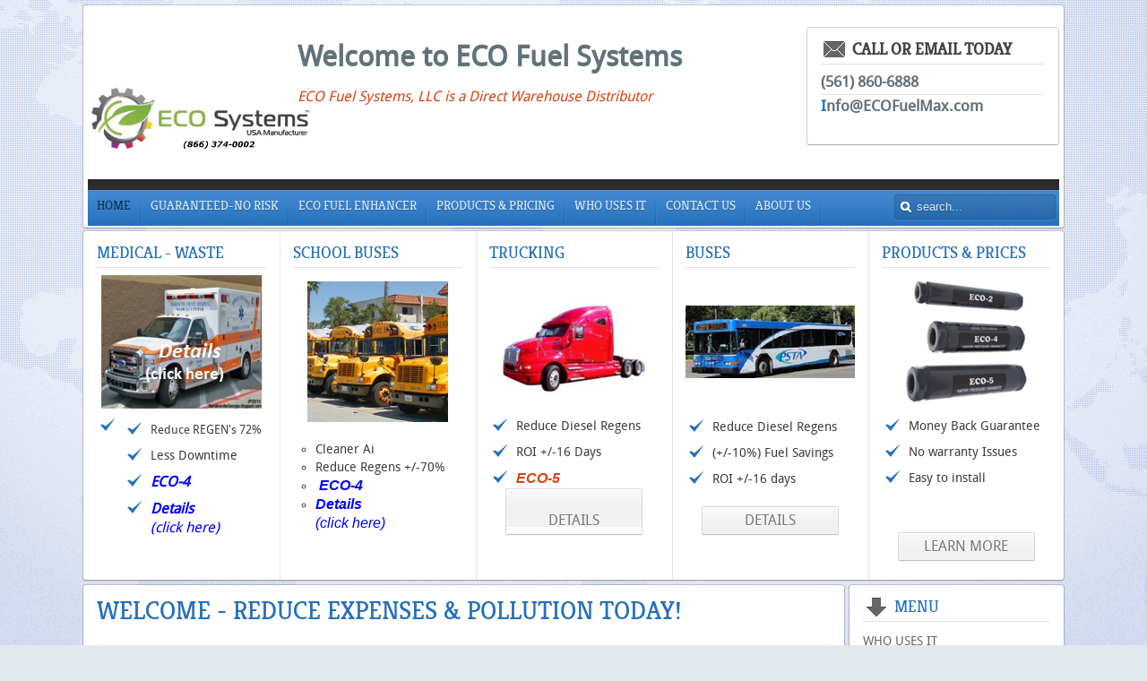

--- FILE ---
content_type: text/html; charset=utf-8
request_url: https://ecofuelmax.com/
body_size: 15768
content:
<!DOCTYPE HTML>
<html lang="en-gb" dir="ltr">

<head>
<meta charset="utf-8" />
<meta http-equiv="X-UA-Compatible" content="IE=edge,chrome=1">
<base href="https://ecofuelmax.com/" />
	<meta name="keywords" content="Save fuel, save on diesel fuel, increase MPG, increase mileage, fuel savings for trucks, fuel savings for boats, save on gas, reduce pollution, Facebook, Twitter, DIGG, LinkedIn, Bing, Google, Yahoo" />
	<meta name="author" content="Alex" />
	<meta name="description" content="ECO Fuel Maximizer - Its Guaranteed! ECO Fuel Maximizer was designed to save fuel and reduce emissions" />
	<meta name="generator" content="Joomla! - Open Source Content Management" />
	<title>Home - ECO Fuel Systen LLC - Wholesale Warehouse Distributor - ECO Systems</title>
	<link href="https://ecofuelmax.com/component/search/?id=5&amp;Itemid=101&amp;format=opensearch" rel="search" title="Search ECO Fuel Systen LLC - Wholesale Warehouse Distributor - ECO Systems" type="application/opensearchdescription+xml" />
	<link href="/templates/yoo_revista/favicon.ico" rel="shortcut icon" type="image/vnd.microsoft.icon" />
	<link href="/cache/widgetkit/widgetkit-28e7449f.css" rel="stylesheet" type="text/css" />
	<link href="/templates/yoo_revista/css/bootstrap.css" rel="stylesheet" type="text/css" />
	<script src="/media/jui/js/jquery.min.js?ff54b650cd52c95b7348baa5ae0bbdcf" type="text/javascript"></script>
	<script src="/media/jui/js/jquery-noconflict.js?ff54b650cd52c95b7348baa5ae0bbdcf" type="text/javascript"></script>
	<script src="/media/jui/js/jquery-migrate.min.js?ff54b650cd52c95b7348baa5ae0bbdcf" type="text/javascript"></script>
	<script src="/cache/widgetkit/widgetkit-b4f11f3a.js" type="text/javascript"></script>

<link rel="apple-touch-icon-precomposed" href="/templates/yoo_revista/apple_touch_icon.png" />
<link rel="stylesheet" href="/templates/yoo_revista/css/base.css" />
<link rel="stylesheet" href="/templates/yoo_revista/css/layout.css" />
<link rel="stylesheet" href="/templates/yoo_revista/css/menus.css" />
<style>body { min-width: 1150px; }
.wrapper { width: 1100px; }
#sidebar-a { width: 245px; }
#maininner { width: 855px; }
#menu .dropdown { width: 250px; }
#menu .columns2 { width: 500px; }
#menu .columns3 { width: 750px; }
#menu .columns4 { width: 1000px; }</style>
<link rel="stylesheet" href="/templates/yoo_revista/css/modules.css" />
<link rel="stylesheet" href="/templates/yoo_revista/css/tools.css" />
<link rel="stylesheet" href="/templates/yoo_revista/css/system.css" />
<link rel="stylesheet" href="/templates/yoo_revista/css/extensions.css" />
<link rel="stylesheet" href="/templates/yoo_revista/css/custom.css" />
<link rel="stylesheet" href="/templates/yoo_revista/css/corners.css" />
<link rel="stylesheet" href="/templates/yoo_revista/css/background/worldmap_blue.css" />
<link rel="stylesheet" href="/templates/yoo_revista/css/font1/droidsans.css" />
<link rel="stylesheet" href="/templates/yoo_revista/css/font2/kreon.css" />
<link rel="stylesheet" href="/templates/yoo_revista/css/font3/kreon.css" />
<link rel="stylesheet" href="/templates/yoo_revista/css/style.css" />
<link rel="stylesheet" href="/templates/yoo_revista/css/print.css" />
<link rel="stylesheet" href="/templates/yoo_revista/fonts/droidsans.css" />
<link rel="stylesheet" href="/templates/yoo_revista/fonts/kreon.css" />
<script src="/templates/yoo_revista/warp/js/warp.js"></script>
<script src="/templates/yoo_revista/warp/js/accordionmenu.js"></script>
<script src="/templates/yoo_revista/warp/js/dropdownmenu.js"></script>
<script src="/templates/yoo_revista/js/template.js"></script>
</head>

<body id="page" class="page sidebar-a-right sidebar-b-right isblog  wrapper-default" data-config='{"twitter":1,"plusone":1,"facebook":1}'>

	<div id="page-bg">
		
		<div>
	
						
			<div class="wrapper grid-block">
		
				<header id="header">
		
					<div id="headerbar" class="grid-block">
					
							
						<a id="logo" href="https://ecofuelmax.com">
<p>&nbsp;</p>
<p>&nbsp;</p>
<p><img src="/images/banners/ECO_LOGO_w_PHONE.png" alt="ECO LOGO w PHONE" width="506" height="192" /></p></a>
												
												<div class="left"><div class="module   deepest">

			
<div style="width: 850px; height: 160px; margin-left: -300px;">
<div style="float: right; text-alight: center; width: 300px;">
<div class="module mod-box widget_text deepest" style="min-height: 100px; width: 250px;">
<h3 class="module-title"><span class="icon icon-mail"></span><strong><span class="color">Call or EMAIL Today</span></strong></h3>
<div style="font-size: 13pt;">
<ul class="line">
<li><a href="tel:866-374-0002"></a><strong>(561) 860-6888</strong></li>
<li><strong><a href="/contact-us.html">I</a>nfo@ECOFuelMax.com</strong></li>
</ul>
</div>
</div>
</div>
<div>
<p style="padding-top: 25px; font-size: 24pt;"><strong>Welcome to ECO Fuel Systems</strong></p>
<p style="padding-top: 10px; font-size: 16px;"><span style="color: #000000;"><em>ECO Fuel Systems, LLC is a Direct Warehouse Distributor&nbsp;</em></span></p>
</div>
</div>		
</div></div>
												
					</div>
					
					<section id="menublock" class="grid-block">
					
						<div id="toolbar" class="grid-block">
			
									
														
						</div>
			
						<div id="menubar" class="grid-block">
							
														<nav id="menu"><ul class="menu menu-dropdown"><li class="level1 item101 active current"><a href="/" class="level1 active current"><span>Home</span></a></li><li class="level1 item188"><a href="/guaranteed-no-risk.html" class="level1"><span>Guaranteed-NO Risk</span></a></li><li class="level1 item142"><a href="/2014-03-22-05-07-58.html" class="level1"><span>ECO Fuel Enhancer</span></a></li><li class="level1 item179"><a href="/products-pricing.html" class="level1"><span>Products &amp; Pricing</span></a></li><li class="level1 item143"><a href="/2014-03-22-05-09-03.html" class="level1"><span>Who Uses It</span></a></li><li class="level1 item144"><a href="/contact-us.html" class="level1"><span>Contact Us</span></a></li><li class="level1 item141"><a href="/about-us.html" class="level1"><span>About Us</span></a></li></ul></nav>
										
														<div id="search">
<form id="searchbox-111" class="searchbox" action="/" method="post" role="search">
	<input type="text" value="" name="searchword" placeholder="search..." />
	<button type="reset" value="Reset"></button>
	<input type="hidden" name="task"   value="search" />
	<input type="hidden" name="option" value="com_search" />
	<input type="hidden" name="Itemid" value="101" />	
</form>

<script src="/templates/yoo_revista/warp/js/search.js"></script>
<script>
jQuery(function($) {
	$('#searchbox-111 input[name=searchword]').search({'url': '/component/search/?tmpl=raw&amp;type=json&amp;ordering=&amp;searchphrase=all', 'param': 'searchword', 'msgResultsHeader': 'Search Results', 'msgMoreResults': 'More Results', 'msgNoResults': 'No results found'}).placeholder();
});
</script></div>
														
						</div>
						
											
					</section>
				
									
				</header>
		
								
								<section id="top-b" class="grid-block wrapped"><div class="grid-box width20 grid-h"><div class="module mod-line  deepest">

		<h3 class="module-title"><span class="color">Medical</span> - WASTE</h3>	
<div style="text-align: center;"><a href="/2-uncategorised/149-regen-report.html"> <img src="/images/TRUCK/medical-truck-details.jpg" alt="medical truck details" width="180" height="150" /></a></div>
<ul class="check">
<li>
<ul class="check">
<li><span style="font-size: 10pt;">Reduce REGEN's 72%</span></li>
<li>Less Downtime</li>
<li><em><strong><span style="color: #0000ff; font-size: 12pt;">ECO-4</span></strong></em></li>
<li><a href="/2-uncategorised/149-regen-report.html"><strong><em><span style="font-size: 12pt; color: #0000ff;">Details <br /></span></em></strong><em><span style="font-size: 12pt; color: #0000ff;">(click here)</span></em><em>&nbsp;</em></a></li>
</ul>
<div class="eco-learn-more"><a href="/2-uncategorised/149-regen-report.html"></a></div>
</li>
</ul>		
</div></div><div class="grid-box width20 grid-h"><div class="module mod-line  deepest">

		<h3 class="module-title"><span class="color">School</span> Buses</h3>	
<p>&nbsp; &nbsp;&nbsp;<a href="/school-districts.html"><img src="/images/DOWNLOADS2/school-bus-250x250.png" alt="school bus 250x250" width="157" height="56" /></a></p>
<ul style="list-style-type: circle;">
<li>Cleaner Ai</li>
<li><span style="color: inherit;">Reduce Regens +/-70%</span></li>
<li><span style="color: #0000ff;">&nbsp;<strong><span style="font-size: 12pt; font-family: arial, helvetica, sans-serif;"><em style="color: #0000ff;"><a href="/products.html" style="color: #0000ff;">ECO-4</a></em></span></strong></span></li>
<li><a href="/school-districts.html"><strong style="color: #0000ff;"><em><span style="font-size: 12pt; font-family: arial, helvetica, sans-serif;"><span style="color: #0000ff;">Details&nbsp;</span><br /></span></em></strong><em style="color: #0000ff;"><span style="font-size: 12pt; font-family: arial, helvetica, sans-serif;">(click here)</span></em></a></li>
</ul>		
</div></div><div class="grid-box width20 grid-h"><div class="module mod-line  deepest">

		<h3 class="module-title">Trucking</h3>	
<div><a href="/long-haul-footer.html"> <img src="/images/boxes2015/red-truck.jpeg" alt="ECO-4 for Trucking" width="180" height="150" /> </a></div>
<ul class="check">
<li>Reduce Diesel Regens</li>
<li>ROI +/-16 Days</li>
<li><span style="font-size: 12pt; font-family: arial, helvetica, sans-serif; color: #000000;"><strong><a href="/products.html" style="color: #000000;"><em>ECO-5</em></a></strong></span></li>
</ul>
<div class="eco-learn-more"><a href="/long-haul-footer.html" class="button-more"><br />Details</a></div>		
</div></div><div class="grid-box width20 grid-h"><div class="module mod-line  deepest">

		<h3 class="module-title">Buses</h3>	
<div style="text-align: center;">&nbsp;</div>
<div style="text-align: center;"><a href="/2-uncategorised/74-buses.html" style="text-align: center;"><img src="/images/DOWNLOADS2/PSTABus.png" alt="PSTABus" width="344" height="236" style="margin-top: 15px; margin-bottom: 15px;" /></a>&nbsp;</div>
<ul class="check">
<li>Reduce Diesel Regens</li>
<li>(+/-10%) Fuel Savings</li>
<li>ROI +/-16 days <br />&nbsp;</li>
</ul>
<div class="eco-learn-more"><a href="/2-uncategorised/74-buses.html" class="button-more">Details</a></div>
<p>&nbsp;</p>		
</div></div><div class="grid-box width20 grid-h"><div class="module mod-line  deepest">

		<h3 class="module-title"><span class="color">Products</span> & Prices</h3>	
<div><a href="/products.html"><img src="/images/boxes2/products.png" alt="products" /></a></div>
<ul class="check">
<li>Money Back Guarantee</li>
<li>No warranty Issues</li>
<li>Easy to install</li>
</ul>
<p>&nbsp;</p>
<div class="eco-learn-more"><a href="/products.html" class="button-more">Learn More</a></div>		
</div></div></section>
								
								<div id="main" class="grid-block">
				
					<div id="maininner" class="grid-box">
					
								
												<section id="content" class="grid-block"><div id="system-message-container">
	</div>


<div id="system">

	
	<article class="item">

		
				<header>

										
								
			<h1 class="title">WELCOME - Reduce Expenses &amp; Pollution TODAY!</h1>

			
		</header>
			
		
		<div class="content clearfix">

		
<p style="text-align: center;"><span style="font-size: 36pt;"><strong><span style="color: #00ff00;"><br />C.A.R.B. &amp; Government Approved!</span></strong>&nbsp;<br /><strong><span style="font-size: 18pt;">Municipalities - States - NASA - Federal Government - Trucking &amp; Public<br />All Reducing Fuel Consumption &amp; Maintenence Expenses<br /><span style="font-size: 36pt;"><strong><span style="font-size: 18pt;">&nbsp; Low Cost<br /><a href="/warranty.html"><span style="color: #0000ff;">Guarante</span></a></span></strong></span><a href="/warranty.html"><span style="color: #0000ff;"><strong><span style="font-size: 18pt;">ed - No</span></strong><strong><span style="font-size: 18pt;">&nbsp;Risk&nbsp;</span></strong></span></a></span></strong></span><strong style="color: inherit; text-align: center; font-size: 48px;"><span style="font-size: 18pt;">&nbsp; <br />&nbsp; &nbsp; &nbsp; &nbsp; &nbsp;&nbsp;</span></strong><strong style="color: inherit; text-align: center; font-size: 48px;"><span style="font-size: 18pt;"><strong style="color: inherit; text-align: center; font-size: 48px;"><span style="font-size: 18pt;">&nbsp; &nbsp; &nbsp; &nbsp; &nbsp; &nbsp;</span></strong></span></strong><strong style="color: inherit; text-align: center; font-size: 48px;"><span style="font-size: 18pt;"><strong style="color: inherit; text-align: center; font-size: 48px;"><span style="font-size: 18pt;"><strong style="color: inherit; text-align: center; font-size: 48px;"><span style="font-size: 18pt;"></span></strong></span></strong><strong style="color: inherit; text-align: center; font-size: 48px;"><span style="font-size: 18pt;"><strong style="color: inherit; text-align: center; font-size: 48px;"><span style="font-size: 18pt;"><strong style="color: inherit; text-align: center; font-size: 48px;"><span style="font-size: 18pt;"><strong style="color: inherit; text-align: center; font-size: 48px;"><span style="font-size: 18pt;">&nbsp; &nbsp;</span></strong></span></strong></span></strong></span></strong></span></strong><strong style="color: inherit; text-align: center; font-size: 48px;"><span style="font-size: 18pt;"><strong style="color: inherit; text-align: center; font-size: 48px;"><span style="font-size: 18pt;"><img src="/images/PHOTOS/90_day_guarantee.jpeg" alt="" width="181" height="170" /><strong style="color: inherit; text-align: center; font-size: 48px;"><span style="font-size: 18pt;"><strong style="color: inherit; text-align: center; font-size: 48px;"><span style="font-size: 18pt;"><strong style="color: inherit; text-align: center; font-size: 48px;"><span style="font-size: 18pt;"><strong style="color: inherit; text-align: center; font-size: 48px;"><span style="font-size: 18pt;"><strong style="color: inherit; text-align: center; font-size: 48px;"><span style="font-size: 18pt;">&nbsp; &nbsp; &nbsp; &nbsp; &nbsp; &nbsp; &nbsp; &nbsp; &nbsp; &nbsp; &nbsp; &nbsp;</span></strong></span></strong></span></strong></span></strong></span></strong></span></strong></span></strong></p>
<p style="text-align: justify;"><strong style="color: inherit; text-align: center; font-size: 48px;"><span style="font-size: 18pt;"><strong style="color: inherit; text-align: center; font-size: 48px;"><span style="font-size: 18pt;"><strong style="color: inherit; text-align: center; font-size: 48px;"><span style="font-size: 18pt;"><span style="font-size: 36pt;"></span><span style="font-size: 36pt;"><strong><span style="font-family: verdana, geneva; font-size: 18pt;"><span style="font-size: 24pt;"></span></span></strong></span></span></strong></span></strong></span></strong><span style="font-size: 36pt;"><strong><span style="font-family: verdana, geneva; font-size: 18pt;"><span style="color: #008000;"><span style="font-size: 24pt;">SAVE Money! Increase Sustainability! TODAY!</span></span></span></strong></span></p>
<p style="text-align: center;"><span style="font-size: 36pt;"><strong><span style="font-family: verdana, geneva; font-size: 18pt;"><span style="color: #008000;"><br /><span style="font-size: 14pt;"></span></span></span></strong></span><span style="font-family: verdana, geneva; font-size: 24pt;"><strong><a href="/fuel-savings.html" style="color: #000000;">Save Fuel - Increase MPG!<br /><br /></a>Reduce Carbon Pollution/Particulates <br /><span style="font-size: 18pt;">Diesel Regeneration +/-70%!</span></strong></span>&nbsp;</p>
<p style="text-align: center;"><span style="color: #1db96b;"><span style="font-size: 18pt; font-family: verdana, geneva;"><strong><span style="font-size: 24pt;">New RELEASE</span></strong></span></span></p>
<p style="text-align: center;"><span style="color: #fb0909;"><span style="font-size: 18pt; font-family: verdana, geneva;"><strong><span style="font-size: 24pt;"><span style="color: #ff0000;"><a href="/images/PDF/New_Release__Update_9-4-24.pdf"><span style="color: #000000;">ECO</span></a></span></span></strong><span style="font-size: 24pt;"><span style="color: #ff0000;"><a href="/images/PDF/New_Release__Update_9-4-24.pdf"><span style="color: #000000;"> 5xl</span></a></span></span><em><span style="font-size: 24pt;"><span style="color: #ff0000;"><a href="/images/PDF/New_Release__Update_9-4-24.pdf"><br /></a><a href="/images/ECO_Fuel_Systems_ECO_5XL_Flyer9-10-24.pdf"><img src="/images/PHOTOS/ECO-5-XL.png" alt="ECO 5 XL" width="335" height="172" /></a><br /><a href="/images/ECO_Fuel_Systems_ECO_5XL_Flyer9-10-24.pdf"><span style="font-size: 12pt;">Click on photo<br /></span></a><a href="/images/PDF/ECO_Fuel_Systems_ECO_5XL_Flyer_8-27-24.pdf"><br /></a></span></span></em></span></span><span style="font-size: 12pt;"><span style="color: #000000;"><span style="font-family: verdana, geneva;"></span></span><a href="/images/PDF/ECO_Fuel_Systems_ECO_5XL_Flyer9-10-24.pdf"><span style="color: #000000;"><strong style="font-size: 13px; color: #09fb42;"><span style="font-size: 24pt; font-family: verdana, geneva;">Diesel - Biodiesel - Gas - CNG&nbsp;</span></strong><br /></span></a></span></p>
<p style="text-align: center;"><em><span style="font-size: 14pt; font-family: verdana, geneva;"><strong><span style="color: #ff0000;"><span style="font-size: 18pt;">Save Fuel, Maintenence, Downtime and Pollution!</span><br /></span></strong></span></em><span style="color: #0000ff;"><strong><span style="font-size: 12pt;"><a href="/2-uncategorised/342-save-fuel-reduce-diesel-regeneration-carbon-pollution-70.html" style="color: #0000ff;"><span style="font-family: verdana, geneva;">(click here)</span></a></span></strong></span></p>
<p style="text-align: center;"><span style="color: #fb0909;"><span style="color: #000000;"><span style="font-size: 18pt; font-family: verdana, geneva;"><strong style="font-size: 14pt;">Reduce Greenhouse Gases TODAY and Earn</strong><em><strong><span style="font-size: 24pt; color: #000000;"><span style="font-size: 12pt;"><br /></span></span></strong></em></span></span></span></p>
<p style="text-align: center;"><span style="font-size: 14pt; font-family: verdana, geneva; color: #000000;"><strong>No Chemicals - No Maintenance&nbsp;<br /><br /></strong><span style="font-size: 18pt;"><em><span style="font-size: 24pt; color: #000000;">Real World Proof </span></em></span><span style="font-size: 18pt;"><em><span style="font-size: 24pt; color: #000000;">- NO RISK!</span></em></span><strong><br /></strong></span></p>
<p style="text-align: center;"><span style="font-size: 14pt; font-family: verdana, geneva; color: #000000;"><strong><a href="/long-haul-footer.html" style="color: #000000;"><strong><em><img src="/images/Press/Select_Energy_pg5.png" alt="" width="617" height="373" /></em></strong></a></strong></span></p>
<p style="text-align: center;">&nbsp;<span style="font-family: 'arial black', 'avant garde'; font-size: 18pt; color: #0bef84;">Confused? Call (866) 374-0002</span></p>
<p style="text-align: center;"><span style="font-family: 'arial black', 'avant garde'; font-size: 18pt; color: #0bef84;">speak to a Knowledgeable Professional</span></p>
<p style="text-align: center;"><strong style="font-family: verdana, geneva; font-size: 14pt;">ECOFuelMax </strong><span style="font-family: verdana, geneva; font-size: 14pt;">has successfully assisted Waste, Trucking, Freight,&nbsp;Transportation, Warehouse and Fulfilment Services. We are dedicated to helping reduce <br /></span><a href="/2-uncategorised/336-2-reduce-diesel-regeneration-carbon-pollution-70-3.html" style="font-family: verdana, geneva; font-size: 14pt;"><strong><span style="color: #0000ff;"><span style="text-decoration: underline;">Expenses - Downtime - Pollution</span>.</span></strong>&nbsp;</a></p>
<p><span style="color: #000000;"><span style="font-family: verdana, geneva; font-size: 14pt;"></span><span style="font-family: verdana, geneva; font-size: 14pt;">Join the Thousands of Business, Goverment and Individuals (<span style="color: #0000ff;"><em><strong><a href="/xxx.html" style="color: #0000ff;">See Who Uses It</a></strong></em>)</span> that <br />are saving Money by Reducing Fuel Consumption,&nbsp;</span><span style="font-family: verdana, geneva; font-size: 14pt;">Carbo</span><span style="font-size: 14pt; font-family: verdana, geneva;">n Emissi</span><span style="font-family: verdana, geneva; font-size: 14pt;">o</span><span style="font-family: verdana, geneva; font-size: 14pt;">ns, Maintenance <br />Expenses with increased Sustainability. A Proven Low Cost Solution: The Cost is <br />only hundreds of&nbsp;Dollars, not tens of thousands of&nbsp;Dollars! Call (561/860-6888) for <br />Pricing on your&nbsp;Motor(s).&nbsp;<em><strong><a href="/warranty.html" style="color: #000000;">Guaranteed</a></strong></em>.<br /><br /><strong>The ROI on a Diesel Long Haul Truck is +/-20 Days!</strong></span></span></p>
<p><span style="color: #000000;"><span style="font-size: 18pt;"><span style="font-size: 14pt; font-family: verdana, geneva;">Reduce Greenhouse Gases&nbsp;50-70%+!<br />With t<a href="/emissions-reduction.html" style="color: #000000;">he ECOFuelMax Pollution Solution</a><strong><a href="/emissions-reduction.html" style="color: #000000;">&nbsp;You CAN DO IT TODAY!<br /><br /></a></strong></span></span></span><span style="font-family: verdana, geneva; font-size: 14pt; color: #000000;">For Hundreds of Dollars, Not Thousands your vehicle(s)<em>,<a href="/emissions-reduction.html" style="color: #000000;"><strong>&nbsp;</strong></a></em></span><span style="font-family: verdana, geneva; font-size: 14pt; color: #000000;">can achieve&nbsp;a +/-70% Pollution Reduction&nbsp;<span style="text-decoration: underline;">TODAY!</span>&nbsp;-<strong>&nbsp;<em><a href="https://drive.google.com/file/d/13ZzdLek8HYrVUH-uXGGq5_HbWYpKZV1d/view?usp=sharing"><span style="color: #0000ff;">See How it Works</span></a>.</em></strong></span></p>
<p><span style="font-family: verdana, geneva; font-size: 14pt;"><span style="color: #0000ff; font-family: verdana, geneva; font-size: 14pt;"><em><strong><a href="/2-uncategorised/337-emission-test-results.html" style="color: #0000ff;">Certified Emission Reports</a></strong></em></span><span style="color: #000000; font-size: 14pt; font-family: verdana, geneva;">&nbsp;surpasses United States goals!&nbsp;CARB Approved, Made in America. <strong><span style="color: #ff0000;">It's all about SAVING Money &amp; Increasing Sustainability!</span></strong>&nbsp;</span></span><em><strong><span style="font-family: verdana, geneva; font-size: 14pt;"><span style="color: #000000; font-size: 14pt; font-family: verdana, geneva;">What are you waiting for?&nbsp;</span></span></strong></em></p>
<p><span style="font-size: 14pt;"><em style="font-size: 14pt; color: inherit;"><span style="color: #000000; font-family: verdana, geneva;">The BEST Test is on your own Vehicle(s). Take a&nbsp;<a href="/warranty.html"><span style="color: #0000ff;"><strong>Guaranteed</strong>&nbsp;</span></a>-&nbsp;<strong><a href="/warranty.html"><span style="color: #0000ff;">NO Risk Money<br /></span></a></strong></span></em></span><span style="font-size: 14pt;"><em><span style="color: #000000; font-family: verdana, geneva;"><strong><a href="/warranty.html"><span style="color: #0000ff;">Back&nbsp;</span><span style="color: #0000ff;">Test</span></a></strong><span style="color: #0000ff;">,</span> if unhappy for any reason return the unit(s) undamaged for a full refund. C.A.R.B. Approved, BBB A+ rated.</span></em></span></p>
<p style="text-align: center;"><strong><a href="/2-uncategorised/376-revolutionary-ecofuelmax-unmatched-fuel-savings.html"><span style="font-size: 14pt; font-family: verdana, geneva; color: #0000ff;">Press Release Revolutionary ECOFUELMAX Unmatched Fuel Savings Device&nbsp;</span></a></strong></p>
<p style="text-align: center;"><span style="color: #4ade4a;"><strong><span style="font-size: 18pt;"><span style="font-size: 24pt;">The ECO Fuel System is a Guaranteed Proven Solution</span>&nbsp;</span></strong></span><span style="font-size: 18pt; color: #4ade4a;"><em><strong><br /></strong></em></span></p>
<p style="text-align: justify;"><span style="color: #0000ff; font-size: 14pt;"><em><strong><span style="font-size: 18pt;">&nbsp; &nbsp; &nbsp; &nbsp; &nbsp; &nbsp; &nbsp; &nbsp; &nbsp; &nbsp; &nbsp; &nbsp; &nbsp; &nbsp; &nbsp; &nbsp; &nbsp; &nbsp; &nbsp; &nbsp; &nbsp; &nbsp; &nbsp; &nbsp; &nbsp; &nbsp; &nbsp; &nbsp; &nbsp; </span></strong></em><strong><span style="font-size: 18pt;"><span style="color: #0000ff;"><a href="/2-uncategorised/323-carb-california-air-resources-board-testing.html" style="color: #0000ff;"><span style="text-decoration: underline;">CARB </span></a><span style="text-decoration: underline;">Tested</span></span></span></strong><em><strong><span style="color: #0000ff;"><a href="/2-uncategorised/323-carb-california-air-resources-board-testing.html" style="color: #0000ff;"><br />&nbsp; &nbsp; &nbsp; &nbsp; &nbsp; Reports show a +/-93.6% reduction of Total Hydrocarbons</a>&nbsp;and a 10%+ reduction of Fuel <br />&nbsp; &nbsp; &nbsp; &nbsp; &nbsp; Consumption -&nbsp;</span><span style="color: #0000ff;"><a href="/2-uncategorised/323-carb-california-air-resources-board-testing.html" style="color: #0000ff;">released by the California Air Rescource&nbsp;Board </a></span></strong></em></span>&nbsp;</p>
<p style="text-align: center;"><strong style="color: inherit;"><span style="font-size: 18pt; color: #000000; text-decoration: underline;">Recent Award/Recognition by the US Government</span></strong></p>
<p style="text-align: center;"><span style="text-decoration: underline;"><strong><span style="font-size: 18pt; color: #000000; text-decoration: underline;"><br /><img src="/images/PHOTOS/WEBSITE/US_Dept_of_Commerce.png" alt="US Dept of Commerce" width="345" height="276" /><br /><a href="/awards-recognition.html"><span style="font-size: 14pt; font-family: verdana, geneva;">Click here</span></a></span></strong></span></p>
<p>&nbsp;<span style="font-size: 14pt;"><span style="font-family: verdana, geneva;">The ECO System operates on the Scientific P</span></span><span style="font-size: 14pt;"><span style="font-family: verdana, geneva;">rinciple of Electrolysis/Electrostatic<br /></span></span><span style="font-size: 14pt;"><span style="font-family: verdana, geneva;">Energy. By increasing the Vapor Pressure in fuel without&nbsp;</span></span><span style="font-size: 14pt;"><span style="font-family: verdana, geneva;">Chemicals or Maintenence<br /></span></span><span style="font-family: verdana, geneva; font-size: 14pt; color: inherit;">it can reduce Fuel Consumption, Maintenance Expenses, Downtime and Greenhouse<br /></span><span style="font-size: 14pt;"><span style="font-family: verdana, geneva;">Gases.&nbsp;<em><strong><span style="font-size: 14pt;"><span style="font-size: 14pt;">NO Warranty&nbsp;</span></span><span style="font-size: 14pt;"><span style="font-size: 14pt;">issues</span></span></strong></em>, it o</span></span><span style="font-size: 14pt;"><span style="font-family: verdana, geneva;">nly treats&nbsp;</span></span><span style="font-size: 14pt;"><span style="font-family: verdana, geneva;">fuel, e</span></span><span style="font-size: 14pt;"><span style="font-family: verdana, geneva;"><span style="color: #000000; font-size: 14pt; font-family: verdana, geneva;">asy&nbsp;to&nbsp;</span></span></span><span style="font-size: 14pt;"><span style="font-family: verdana, geneva;"><span style="color: #000000; font-size: 14pt; font-family: verdana, geneva;">install (<span style="color: #0000ff;"><strong><em><a href="/installation.html" style="color: #0000ff; text-decoration: underline;">click here</a></em></strong></span>).</span></span></span></p>
<p style="text-align: center;"><span style="font-size: 18pt;"><strong><span style="font-family: verdana, geneva;"><span style="color: #0000ff;">The ROI on a Gillig Transit Bus was less than 20 Days!</span></span></strong></span></p>
<p style="text-align: left;"><span style="font-size: 14pt; font-family: verdana, geneva;"><br /><strong style="text-align: center; color: inherit; font-family: Arial, Helvetica, sans-serif; font-size: 13px;"><span style="font-size: 14pt; font-family: verdana, geneva; color: #000000;">&nbsp; &nbsp; &nbsp; &nbsp; &nbsp; &nbsp; &nbsp; &nbsp; &nbsp; &nbsp; &nbsp; &nbsp; &nbsp; &nbsp; &nbsp; &nbsp; &nbsp; &nbsp; &nbsp; &nbsp; &nbsp; &nbsp; &nbsp; &nbsp; &nbsp; &nbsp; T</span></strong></span><strong style="color: inherit;"><span style="font-size: 14pt; font-family: verdana, geneva;">ransit Bus</span></strong></p>
<p><strong><span style="font-size: 14pt; font-family: verdana, geneva;"><img src="/images/REPORTS-FUEL/Gillig_Coach_Bus_MPG-Regen_Report.png" alt="Gillig Coach Bus MPG Regen Report" width="614" height="337" /></span></strong></p>
<p><strong><span style="font-size: 14pt; font-family: verdana, geneva;"><a href="/long-haul-footer.html" style="color: #0000ff;"><strong>Click here to view recent tests done on long haul Trucks (2023)</strong>.</a></span></strong></p>
<p><strong><span style="font-family: verdana, geneva;"><em style="color: inherit;"><a href="/images/PHOTOS/WEBSITE/Malawi_Emisson_letter12-2022.pdf"><span style="color: #0000ff;"><span style="font-size: 14pt;">Report from&nbsp;</span><span style="font-size: 14pt;">Malawi 78% Reduction in Hydrocarbons-Diesel Regens, 14%+ <br />in</span></span></a>&nbsp;</em></span></strong><strong><span style="font-family: verdana, geneva;"><em><a href="/images/PHOTOS/WEBSITE/Malawi_Emisson_letter12-2022.pdf"><span style="color: #0000ff;"><span style="font-size: 14pt;">Fuel Savings</span></span></a></em></span></strong></p>
<p><strong><span style="color: #0000ff; font-family: verdana, geneva;"><em><span style="font-size: 14pt; font-family: verdana, geneva;"><a href="/images/EmissionFuelRepoerts/Indonasia_Test_report_10-2022.pdf" style="color: #0000ff;">Report from Indonesia</a>&nbsp;<span style="color: #0000ff;">77% Reduction in Hydrocarbons-Diesel Regens</span></span></em></span></strong></p>
<p><em><span style="color: #0000ff;"><strong><span style="font-family: verdana, geneva;"><a href="/images/PDF/JDSLocomotivePilotreport.pdf" style="color: #0000ff;"><span style="font-size: 14pt; font-family: verdana, geneva;">It even works on Diesel Trains in Deli India. Fuel Savings 7.18% - 8,100Kg <br />of Carbon emissions reduced annually</span></a></span></strong>.</span></em></p>
<p style="text-align: left;"><span style="color: #000000;"><span style="font-size: 14pt;"><strong><span style="font-size: 12pt;"><strong><span style="font-family: verdana, geneva;"><span style="font-size: 14pt;"></span></span></strong></span></strong><strong><span style="font-size: 12pt;"><strong><span style="font-family: verdana, geneva;"><span style="font-size: 14pt;"><br /></span></span></strong></span></strong><span style="font-size: 12pt;"><span style="font-family: verdana, geneva;"><span style="font-size: 14pt;"><span style="color: #0000ff;"><span style="font-weight: bold;"><em style="font-weight: bold;"><strong><span style="font-size: 12pt;"><strong><span style="font-family: verdana, geneva;"><span style="font-size: 14pt;"><em style="font-weight: bold;"><span style="color: #0000ff;">&nbsp;•</span></em></span></span></strong></span></strong> </em></span><strong><a href="https://drive.google.com/file/d/13ZzdLek8HYrVUH-uXGGq5_HbWYpKZV1d/view" style="color: #0000ff;"><span style="text-decoration: underline;">How it Works</span></a></strong><a href="https://drive.google.com/file/d/19LaZJysOf-dd5GBoDFynskJVOmkiXR3s/view?usp=sharing"><strong>: </strong></a></span>By </span></span></span><span style="font-family: verdana, geneva;">increasing fuels</span><strong><strong><span style="font-family: verdana, geneva;">&nbsp;<span style="color: #0000ff;"><em><a href="/2-uncategorised/195-reid-vapor-pressure.html" style="color: #0000ff;"><span style="text-decoration: underline;">Reid Vapor Pressure</span></a></em></span>&nbsp;</span></strong></strong><span style="font-family: verdana, geneva;">it&nbsp;</span><span style="font-family: verdana, geneva;">burns&nbsp;</span><span style="font-family: verdana, geneva;"><span style="font-family: verdana, geneva;">more combustible,&nbsp;</span>cleaner &amp;</span></span></span><span style="font-size: 14pt;"><span style="color: #2836e2;"><span style="color: #000000;"><span style="font-family: verdana, geneva;">&nbsp;efficiently. Reducing Carbon Pollution/Particulates<br /></span></span></span></span><span style="font-size: 14pt;"><span style="color: #2836e2;"><span style="color: #000000;"><span style="font-family: verdana, geneva;">&amp; GREENHOUSE GASES.</span></span></span></span></p>
<p style="text-align: left;"><span style="font-size: 14pt;"><strong><em><span style="color: #2836e2;"><span style="color: #000000;"><span style="font-family: verdana, geneva;"><span style="color: #0000ff;">&nbsp;<strong><span style="font-size: 12pt;"><strong><span style="font-family: verdana, geneva;"><span style="font-size: 14pt;"><span style="color: #0000ff;"><em><span style="color: #0000ff;">•</span>&nbsp;</em></span></span></span></strong></span></strong></span></span></span></span></em><span style="text-decoration: underline;"><em><span style="color: #2836e2; text-decoration: underline;"><span style="color: #000000; text-decoration: underline;"><span style="font-family: verdana, geneva;"><span style="color: #0000ff; text-decoration: underline;"><a href="https://drive.google.com/file/d/1KOoE5ArFDROT4_qG1BzrcJMTi90DLth2/view?usp=sharing" style="color: #0000ff; text-decoration: underline;">Certified Reports</a></span></span></span></span></em></span><span style="color: #2836e2;"><span style="color: #000000;"><strong><span style="font-family: verdana, geneva;">, </span></strong></span></span></strong><span style="color: #2836e2;"><span style="color: #000000;"><span style="font-family: verdana, geneva;">Reviews &amp; References from Thousands of Installations</span></span></span><span style="color: #2836e2;"><span style="color: #000000;"><span style="font-family: verdana, geneva;"><br /></span></span></span><span style="color: #2836e2;"><span style="color: #000000;"><span style="font-family: verdana, geneva;">NO RISK Money Back Guarantee. List of Research &amp; Testing (<span style="color: #0000ff;"><a href="/research-and-tests.html" style="color: #0000ff;"><strong>click here</strong></a></span>)</span></span></span><strong><span style="color: #2836e2;"><span style="color: #000000;"><strong><span style="font-family: verdana, geneva;"><br /></span></strong></span></span></strong></span></p>
<p><strong><em><span style="color: #2836e2;"><span style="color: #000000;"><span style="font-family: verdana, geneva;"><span style="color: #0000ff;"><strong><span style="font-size: 12pt;"><strong><span style="font-family: verdana, geneva;"><span style="font-size: 14pt;"><span style="color: #0000ff;"><em><span style="color: #0000ff;">&nbsp;• <a href="/2-uncategorised/304-information-2.html" style="color: #0000ff;">Information and Links</a>: </span></em></span></span></span></strong></span></strong></span></span></span></span></em></strong><span style="color: #2836e2;"><span style="color: #000000;"><span style="font-family: verdana, geneva;"><span style="color: #0000ff;"><span style="font-size: 12pt;"><span style="font-family: verdana, geneva;"><span style="font-size: 14pt;"><span style="color: #0000ff;"><span style="color: #0000ff;"><span style="color: #000000;">Links to desired information, Reports, References, <br />Videos, See <a href="/xxx.html"><span style="color: #0000ff;"><strong>Who Uses it</strong></span>.</a><br /><br /></span></span></span></span></span></span></span></span></span></span><span style="color: #0000ff; font-family: verdana, geneva;"><span style="font-size: 18.6667px;"><strong style="font-size: 14pt; color: inherit; font-family: Arial, Helvetica, sans-serif;"><span style="color: #2836e2;"><span style="font-family: verdana, geneva; font-size: 10pt;"><span style="font-size: 12pt;"><span style="font-size: 18pt;"><strong style="font-size: 14pt; text-align: center;"><em><span style="color: #000000;"></span></em><span style="color: #000000;"><a href="/cobra-clean.html" style="color: #000000;"><span style="color: #0000ff;"><strong><strong><span style="font-size: 12pt;"><strong><span style="font-size: 14pt;">•</span></strong></span></strong></strong> </span><em style="color: #0000ff;">COBRA CLEAN<span style="color: #000000;">&nbsp; </span></em></a></span></strong></span></span></span></span></strong><span style="font-family: arial, helvetica, sans-serif; font-size: 14pt;"><span style="font-family: verdana, geneva;"><span style="color: #2836e2;"><em><span style="color: #000000;"><em style="color: #0000ff;"><span style="color: #000000;">A No HEAT DIY Biodegradable Non Toxic, Non Acidic <br /></span></em></span></em></span><span style="color: #2836e2;"><em><span style="color: #000000;"><em style="color: #0000ff;"><span style="color: #000000;"></span></em></span></em></span></span><span style="color: #2836e2;"><em><span style="color: #000000;"><em style="color: #0000ff;"><span style="color: #000000;"><span style="font-family: verdana, geneva;">DPF Cleaner that melts Carbon Particulates &amp; Soot. You can clean 5-7 DPF's <br />for the cost of Heat Cleaning 1 DPF. No Cracked DPF's due to Heat! Save 75% <br />Clean DPF's In-House, reduce Downtime.</span></span></em></span></em></span></span></span></span></p>
<p style="text-align: center;"><span style="font-size: 14pt;"><strong><span style="color: #000000; font-family: verdana, geneva;">Both the ECO Fuel System and Cobra Clean are simple low cost&nbsp;<br />effective easy solutions to&nbsp;Reducing&nbsp;Maintenance Expenses&nbsp;<br /></span></strong><span style="color: #000000; font-family: verdana, geneva;"><strong>Downtime and Fuel Consumption.</strong><br /><br /><span style="font-size: 18pt;"><strong style="font-size: 14pt; color: inherit;"><span style="color: #2836e2;"><span style="font-family: verdana, geneva; font-size: 10pt;"><span style="font-size: 12pt;"><span style="font-size: 18pt;"><a href="/warranty.html"><strong style="font-size: 14pt; text-align: center;"><span style="color: #2836e2;"><em><span style="color: #000000;"><span style="font-family: verdana, geneva; color: #00ff00;">No RISK! 90 day&nbsp;</span></span></em></span></strong></a><em><span style="font-size: 14pt; color: #00ff00;">M</span></em><strong style="font-size: 14pt; text-align: center;"><em><span style="color: #000000;"><a href="/warranty.html"><span style="color: #00ff00;">oney Back Satisfaction Guarantee<br /></span></a></span></em></strong></span></span></span></span></strong></span></span><span style="font-size: 18pt;"><strong><span style="color: #2836e2;"><span style="font-family: verdana, geneva; font-size: 10pt;"><span style="font-size: 12pt;"><span style="font-size: 18pt;"><strong style="font-size: 14pt; text-align: center;"><em><span style="color: #000000;"><span style="color: #00ff00;">CARB &amp; GSA Approved</span>&nbsp;<a href="/warranty.html"><span style="color: #00ff00;">BBB A+ Rating<span style="color: #2836e2;"><em><span style="color: #000000;"></span></em></span></span></a></span></em></strong></span></span></span></span></strong></span></span></p>
<p><a href="/2-uncategorised/345-eco-power-point-youtube.html"><span style="font-size: 14pt; font-family: verdana, geneva; color: #0000ff;"><strong>ECO Power Point - YouTube Presentations</strong> <span style="font-size: 12pt;">(click here)</span></span></a></p>
<p style="text-align: center;">&nbsp;</p>
<p>&nbsp; &nbsp;&nbsp;<span style="font-size: 14pt; font-family: 'arial black', 'avant garde';">Actual Tail pipe Comparison</span></p>
<p><img src="/images/VideoColl-1.gif" alt="VideoColl 1" width="258" height="258" style="margin: 15px; float: left;" /></p>
<p><br /><strong><span style="color: #000000;"><span style="font-size: 12pt; font-family: verdana, geneva;"><span style="color: #000000;"><span style="font-size: 14pt;">Simple Carbon Test</span></span><br /><br /></span></span></strong><span style="font-size: 14pt;"><span style="color: #000000;"><span style="font-family: verdana, geneva;">Left Side is a 2015 Ford Escape: 2.5 liter ECO&nbsp;</span></span><span style="color: #000000;"><span style="font-family: verdana, geneva;"><br />Boost Motor 1</span><span style="font-family: verdana, geneva;">6,200 miles</span></span></span></p>
<p><span style="color: #000000; font-size: 14pt;"><span style="font-family: verdana, geneva;">Right Side is a 2015 F150: 5 liter motor,<br />98,500 miles</span></span></p>
<p><span style="color: #000000; font-size: 14pt;"><span style="font-family: verdana, geneva;">Want to Save Money while reducing pollution?&nbsp;</span></span><br /><span style="color: #000000; font-size: 14pt;"><span style="font-family: verdana, geneva;">Less maintenance, improved performance!</span></span></p>
<p><span style="text-decoration: underline; font-size: 14pt;"><strong><em><span style="font-family: verdana, geneva;"><a href="/warranty.html"><span style="color: #0000ff; text-decoration: underline;">Guaranteed!</span></a></span></em></strong></span></p>
<p>&nbsp;</p>
<p>&nbsp;<span style="font-size: 14pt; font-family: 'arial black', 'avant garde';">Maintenance Savings</span>&nbsp;<br /><br /><span style="font-size: 14pt;"><strong><span style="color: #000000; font-family: verdana, geneva;">REGEN's Eating your Budget? - Guaranteed to REDUCE DPF Maintenance&nbsp;</span></strong></span></p>
<p><span style="color: #000000; font-size: 12pt; font-family: verdana, geneva;"><span style="font-size: 14pt;">Forced REGEN Cycles on a Diesel motor burns/wastes 7 to 10 gallons of fuel per <br />cycle and&nbsp;</span><span style="font-size: 14pt;">clogs a DPF.&nbsp;The ECO Fuel System&nbsp;can&nbsp;reduce Forced REGEN Cycles <br />40% to over 70% on D</span><span style="font-size: 14pt;">iesel&nbsp;motors. We have customers who have reduced&nbsp;their <br />REGEN's 92%+.<br /> </span><br /><span style="font-size: 14pt;">How much money are you wasting? Start Saving TODAY!</span><br /><br /><strong>&nbsp; &nbsp; &nbsp; &nbsp; &nbsp; &nbsp; &nbsp; &nbsp; &nbsp; &nbsp;<span style="font-size: 14pt;">Keep Your Vehicles on the Road, NOT in the Shop!</span>&nbsp; &nbsp; &nbsp; &nbsp; &nbsp; &nbsp; &nbsp; &nbsp; &nbsp; &nbsp; &nbsp; &nbsp;<span style="color: #ff0000;"><em><span style="font-size: 14pt;"><br /></span></em></span></strong></span></p>
<p style="text-align: left;"><em><span style="color: #0000ff; font-family: verdana, geneva; font-size: 14pt;"><strong>•&nbsp;<a href="/products.html" style="color: #0000ff;">Products (click here)<br /></a></strong></span><span style="color: #0000ff; font-family: verdana, geneva; font-size: 14pt;"><a href="/products.html" style="color: #0000ff;"></a>&nbsp;<br /><strong><span style="color: #000000;">&nbsp; &nbsp; &nbsp; &nbsp; &nbsp; &nbsp; &nbsp; &nbsp; &nbsp; &nbsp; &nbsp; &nbsp; &nbsp; &nbsp; &nbsp; &nbsp; &nbsp; &nbsp; &nbsp; &nbsp;<span style="font-size: 18pt;">No RISK - Guaranteed!</span></span></strong></span></em></p>
<p style="text-align: center;"><a href="https://drive.google.com/file/d/1Q8_e0lTwi6k-MjDWJnGL3BcSryG8i2oL/view?usp=sharing"><span style="font-size: 14pt; color: #000000;"><em><span style="font-family: 'arial black', 'avant garde'; color: #0000ff; font-size: 18pt;"><span style="color: #000000;"><strong><span style="font-family: verdana, geneva;">How it Works</span></strong>&nbsp;&nbsp;</span></span><span style="text-decoration: underline;"><strong><span style="color: #0000ff; text-decoration: underline;">(click here)</span></strong></span></em></span></a></p>
<p style="text-align: center;"><span style="font-size: 14pt; font-family: verdana, geneva;"><em><strong><span style="color: #0000ff;">Reid Vapor Pressure - Diesel Fuel +/- 6%</span></strong></em> (<strong><span style="color: #000000;">60% increase</span></strong>)</span><br /><span style="font-size: 14pt; font-family: verdana, geneva;"><strong><em><span style="color: #0000ff;">Reid Vapor Pressure - Gasoline Fuel +/- 7.4% - +/- 8.2%</span></em></strong> (<strong><span style="color: #000000;">10% increase</span></strong>)<br /></span><span style="font-size: 14pt;"><span style="color: #2836e2;"><span><span><span><span style="font-family: verdana, geneva; color: #000000;"></span></span></span></span></span></span></p>
<p><span style="font-size: 14pt;"><span style="color: #000000;"><span style="font-family: verdana, geneva;">The ECO Fuel System is not new. For over 15 years the ECO Fuel System&nbsp;has&nbsp;</span></span><span style="color: #000000;"><span style="font-family: verdana, geneva;">been committed to protecting and&nbsp;</span></span><span style="color: #000000;"><span style="font-family: verdana, geneva;">preserving our&nbsp;environment.&nbsp;Using the ECO Fuel System<br /> helps to reduce Carbon Pollution/Particulates and Greenhouse Gases&nbsp;</span></span><span style="color: #000000;"><span style="font-family: verdana, geneva;">40% to over <br />70%. Utilizing the&nbsp;Scientific principle of Electrostatic Energy (Electrolysis) it causes <br />fuel to burn more Combustible and Cleaner. Increase efficiency, Reduce Maintenance <br />costs and Downtime. Help to preserve our&nbsp;Environment while saving money.&nbsp;</span></span></span></p>
<p><span style="font-size: 14pt; color: #000000;"><span style="font-family: verdana, geneva;"><strong>ROI +/-30 Days&nbsp;</strong>A cleaner burning fuel can reduce DPF maintenance (+/-70%).</span></span></p>
<p><span style="font-size: 14pt;"><span style="color: #2836e2;"><span><span><span><span style="font-family: verdana, geneva; color: #000000;"><span style="font-size: 12pt;"><em><span style="color: #0000ff; font-family: verdana, geneva; font-size: 14pt;"><strong>•</strong></span></em>&nbsp;<span style="font-size: 14pt;"><strong><span style="color: #0000ff;"><a href="https://drive.google.com/file/d/19LaZJysOf-dd5GBoDFynskJVOmkiXR3s/view?usp=sharing" style="color: #0000ff;"><span style="text-decoration: underline;">White Paper - Operating Principals</span></a>&nbsp;</span></strong>by Richard Carlson a developer&nbsp;of the&nbsp;Diesel <br />&nbsp; &nbsp;Particulate F</span><span style="font-size: 14pt;">ilter &amp;&nbsp;</span></span></span></span></span></span></span><span style="color: #2836e2;"><span style="font-family: verdana, geneva; color: #000000;">Catalytic Converter.&nbsp;&nbsp;</span></span></span></p>
<p><span style="color: #2836e2;"><em><strong><span style="font-family: verdana, geneva; font-size: 12pt;"><span style="color: #2836e2;"><em><span style="color: #0000ff; font-family: verdana, geneva; font-size: 14pt;"><strong>•</strong></span></em>&nbsp;</span></span></strong></em></span><span style="text-decoration: underline; color: #2836e2;"><em><strong><span style="font-family: verdana, geneva; font-size: 12pt;"><span style="color: #2836e2; text-decoration: underline;"><span style="color: #0000ff; font-size: 14pt; text-decoration: underline;"><a href="https://drive.google.com/file/d/1eKyqYRhVr0el2tC5Kg7rCxpFIIJurX8X/view?usp=sharing" style="color: #0000ff; text-decoration: underline;">Power Point Presentation</a></span><br /></span></span></strong></em></span></p>
<p><span style="font-size: 12pt; font-family: verdana, geneva; color: #0000ff;"><strong><em><span style="font-size: 18.6667px;"><em><span style="color: #0000ff; font-family: verdana, geneva; font-size: 14pt;"><strong>•</strong></span></em>&nbsp;</span><span style="color: #0000ff; font-size: 14pt;"><a href="/2-uncategorised/304-links.html" style="color: #0000ff;"><span style="text-decoration: underline;">Links</span></a></span></em></strong></span></p>
<p><span style="color: inherit;"><strong style="color: inherit;"><span style="font-family: verdana, geneva;"><span style="font-size: 12pt;"><em><span style="color: #0000ff; font-family: verdana, geneva; font-size: 14pt;"><strong>•</strong></span></em>&nbsp;</span></span></strong></span><strong style="font-size: 14pt; text-align: center;"><span style="color: #2836e2;"><em><span style="color: #000000;"><span style="color: #2836e2;"><span style="font-family: verdana, geneva;"><a href="/2-uncategorised/257-autos-personal-trucks.html" style="color: #2836e2;">Autos </a>-</span></span>&nbsp;</span></em></span></strong><span style="font-family: verdana, geneva; font-size: 24pt;"><em><strong style="font-size: 14pt; text-align: justify;"><span style="color: #2836e2;"><a href="/2-uncategorised/74-buses.html"><span style="color: #2836e2;">Charter/Coach Buses</span></a></span> <span>-&nbsp;</span> <span style="color: #2836e2;"><a href="/school-districts.html"><span style="color: #2836e2;">School Buses</span></a></span> <span>-&nbsp;</span> <span style="color: #2836e2;"><a href="/long-haul-footer.html"><span style="color: #2836e2;">Trucks</span></a></span> <span>-</span> <span style="color: #2836e2;"><a href="/marine.html"><span style="color: #2836e2;">Marine</span></a></span>&nbsp;<span>-</span> <span style="color: #2836e2;"><a href="/images/PDF/JDSLocomotivePilotreport.pdf"><span style="color: #2836e2;">Trains</span></a></span></strong></em></span><span style="font-size: 14pt;"><strong><span style="color: #000000; font-family: verdana, geneva;"></span></strong></span></p>
<p style="text-align: justify;"><span style="font-size: 12pt;"><span style="font-size: 14pt;"><span style="font-family: verdana, geneva; color: #000000;">We have documented results (</span><span style="color: #000000; font-family: verdana, geneva;"><em><strong><span style="color: #2836e2;"><a href="/2-uncategorised/149-regen-report.html"><span style="color: #2836e2;">test results</span></a>)</span></strong></em>&nbsp;</span></span><span style="font-family: verdana, geneva;"><span style="font-size: 14pt;">on all types of motors and vehicles: <br />Trains,&nbsp;</span><span style="font-size: 14pt;">School Buses, Coaches, Trucks, Marine, Gasoline, Propane and CNG.&nbsp;<br />Forced REGEN's are almost&nbsp;</span><span style="font-size: 14pt;">entirely eliminated. Exted time between cleaning.</span><br /> <br /><span style="color: #000000;"><span style="font-family: verdana, geneva;"><a href="/2-uncategorised/169-school-buses.html"><em><span style="color: #0000ff; font-family: verdana, geneva; font-size: 14pt;"></span></em></a><span style="font-size: 14pt; color: #000000;">For more information, c</span></span></span><span style="font-size: 14pt;"><span style="color: #000000;">all:&nbsp;<strong><span style="font-size: 14pt;">(561) 860-6888 - (866) 374-0002</span></strong></span></span><br /></span></span></p>
<p style="text-align: center;"><span style="font-size: 14pt;"><em style="color: #00ff00;"><strong><span style="font-family: verdana, geneva;"><span style="color: #ff0000;">S</span></span></strong></em><em style="color: #00ff00;"><strong><span style="font-family: verdana, geneva;"><span style="color: #ff0000;">ave thousands of $$&nbsp;</span></span></strong></em><em style="color: #00ff00;"><strong><span style="font-family: verdana, geneva;"><span style="color: #ff0000;">per year in Maintenance Expenses &amp; Downtime!</span></span></strong></em></span></p>
<p style="text-align: center;"><strong><em><span style="font-size: 14pt; color: #00ff00;"><br /></span></em></strong><strong><span style="font-size: 24pt;"><em><span style="color: #0000ff;"><span style="font-size: 18pt;">&nbsp; &nbsp; &nbsp; &nbsp; &nbsp;</span></span></em></span></strong><em><strong><span><span style="font-size: 14pt;"><span style="font-size: 12pt;"><span style="font-family: 'times new roman', times; font-size: 24pt;"><span style="color: #000000;">No Chemicals - No Maintenance -&nbsp;</span></span></span></span></span><span style="font-size: 14pt; color: #000000;"><span style="font-size: 12pt;"><span style="font-family: 'times new roman', times; font-size: 24pt;">No Electricity<br /><br /></span></span></span></strong></em></p>
<p style="text-align: center;">ECO 4 Installation 2017 Dodge RAM<br /><iframe src="https://www.youtube.com/embed/o-RsnnsXxRw" frameborder="0" width="560" height="315" allowfullscreen="allowfullscreen" allow="autoplay; encrypted-media"></iframe></p>
<p style="text-align: center;">ECO 4 Installation 2018 Thomas School Bus( 6.7 Liter Cummins)<br /><iframe src="https://www.youtube.com/embed/WXczuGJLexo" frameborder="0" width="560" height="315" allowfullscreen="allowfullscreen" allow="autoplay; encrypted-media"></iframe></p>
<p style="text-align: left;"><strong><span><span><span style="color: #3be83b; font-family: verdana, geneva; font-size: 14pt;"><br />&nbsp; &nbsp; &nbsp; &nbsp; &nbsp; &nbsp; &nbsp; &nbsp; &nbsp; &nbsp; &nbsp; &nbsp; &nbsp; &nbsp; The World is Going GREEN with the ECO</span><br /><span style="color: #000000; font-family: verdana, geneva; font-size: 14pt;">India<br /></span><span style="color: #000000; font-family: verdana, geneva;"><strong style="font-size: 13.3333px;"><em><span style="font-size: 12pt; color: #0000ff;"><a href="/images/PDF/toyota-innova-diesel-test.pdf" style="color: #0000ff;">Toyota Innova Diesel Truck reduces emissions 61% (pdf)<br /></a></span><a href="/images/PDF/Maruti-Swift2013-Diesel-Test.pdf"><span style="font-size: 12pt; color: #0000ff;">Maruti-Swift (Suzuki) 2013 Diesel engine reduces emissions almost 50% (pdf)</span><br /></a></em></strong></span></span></span></strong><span style="color: #000000; font-family: verdana, geneva; font-size: 14pt;"><strong>These vehicles test results were based on certified government testing&nbsp;</strong><strong style="font-size: 13.3333px;"><em><br /></em></strong><em><span style="font-family: verdana, geneva; font-size: 12pt; color: #0000ff;"><strong><a href="/images/PDF/1-Locomotive_full_report.pdf" style="color: #0000ff;">Locomotive with Cummins Diesel engine saves 7.18% in fuel (pdf)<span style="font-size: 14pt;"></span></a><strong><strong><em><a href="/images/PDF/CARB-EO-D-227-2.pdf" style="color: #0000ff;"><br />California Air Resources Board - CARB Tested (June 29, 2016)</a></em></strong></strong></strong></span></em></span></p>
<p style="text-align: justify;"><span style="font-family: verdana, geneva;"><strong><span style="color: #000000; font-size: 14pt;">Regens Hurting your Budget? <span style="font-size: 12pt;"><em><a href="/2-uncategorised/149-regen-report.html">REGEN 101</a></em></span></span></strong><span style="color: #000000;"></span></span></p>
<p><span style="font-size: 14pt;"><span style="font-family: verdana, geneva; text-align: justify;">Diesel Particulate Matter is more regulated than ever.&nbsp;</span><span style="font-family: verdana, geneva; text-align: justify;">Every fleet is dealing<br /></span><span style="font-family: verdana, geneva; text-align: justify;">with the&nbsp;</span><span style="font-family: verdana, geneva; text-align: justify;">high cost of maintenance and down time, the ECO is a solution to <br />saving Money.</span></span></p>
<p style="text-align: justify;"><span style="font-family: verdana, geneva;"><span><span style="font-size: 14pt;"><strong><em><span style="color: #0000ff; font-family: verdana, geneva; font-size: 14pt;"><strong>•&nbsp;</strong></span><span style="text-decoration: underline;"><span style="color: #0000ff; text-decoration: underline;"><a href="/2-uncategorised/156-medical-ems.html" style="color: #0000ff; text-decoration: underline;">Ambulance (EMS)</a></span></span></em> Regen</strong></span></span></span><span style="font-size: 10pt;"><span style="font-size: 14pt; font-family: verdana, geneva;"><strong><span> problems solved!&nbsp;</span></strong></span></span></p>
<p style="text-align: justify;"><span style="font-size: 14pt;"><span style="font-family: verdana, geneva;">Test results for a fleet of 20 EMS units with ECO-4's installed showed a 72%+ <br />reduction in Diesel Regeneration Cycles. </span><span style="font-family: verdana, geneva;"><span style="font-family: verdana, geneva; text-align: justify;">(</span></span><span style="color: #0000ff;"><strong style="font-family: verdana, geneva; font-size: 16px; text-align: justify;"><a href="/2-uncategorised/149-regen-report.html" style="font-family: 'times new roman', times; color: #0000ff;">See Results</a></strong></span><span style="font-family: verdana, geneva;"><span style="font-family: verdana, geneva; text-align: justify;">)</span></span><span style="font-family: verdana, geneva;"> We don't eliminate <br />the regeneration cycles, but by enhancing the Reid Vapor Pressure and <br />the Air to Fuel Ratios in fuel they are required much less often. This leads <br />to a longer life and less maintenance for some expensive parts. <br />Average annual savings; $1,000 to over $5,000/yr.&nbsp;</span></span><strong style="font-size: 12pt;">&nbsp; &nbsp;&nbsp;</strong></p>
<p style="text-align: justify;"><span style="font-family: verdana, geneva; font-size: 14pt;"><strong><em><span style="color: #0000ff; font-family: verdana, geneva; font-size: 14pt;"><strong>•</strong></span></em><em>&nbsp;&nbsp;</em><span style="text-decoration: underline; color: #0000ff;"><em><a href="/2-uncategorised/74-buses.html" style="color: #0000ff; text-decoration: underline;">Coach Buses - Transit</a></em></span></strong><strong style="font-size: 12pt;"><strong style="font-family: verdana, geneva; font-size: 18.6667px; text-align: justify;"><span><br /></span></strong></strong>Recent over the road testing on multiple New York, Florida, Georgia and Texas <br />Transit operations all showed favorable results. As a recommended test, 10 <br />ECO-4 units were installed on 10 high mileage Coach Buses with Cummins <br />Diesel motors. The average daily miles driven was +/-300 miles at an <br />average speed of +/-16 MPH. These buses before installing the ECO Fuel <br />System went into Forced REGEN Cycles multiple times per week, some <br />daily causing the need to be towed into the shop.&nbsp;<br /><br />We are proud to be helping fleets of both new and older vehicles reduce <br />Hydrocarbon Pollution 40% - 70%+. In a majority of cases the &nbsp;<br />ROI +/- 20 days. No Warranty issues, The ECO only treats fuel, no motor <br />modifications.</span></p>
<p style="text-align: justify;"><a href="/2-uncategorised/169-school-buses.html"><strong style="font-size: 12pt;"><em><span style="color: #0000ff; font-family: verdana, geneva; font-size: 14pt;"><strong>•&nbsp;</strong></span><span style="text-decoration: underline;"><span style="font-size: 14pt; font-family: verdana, geneva; color: #0000ff; text-decoration: underline;"><span>School Buses</span></span><span style="font-size: 14pt; font-family: verdana, geneva;"><br /></span></span></em></strong></a><span style="font-family: verdana, geneva; font-size: 14pt;">Recent over the road testing on multiple Texas, New York, South Carolina <br />and California area School Bus operations on both Diesel and Gas all <br />showed favorable results. Do a No Risk Test on your buses. <br />Recommended test: 10 ECO-4 units on 10 School Buses. </span><strong style="font-size: 12pt;"><span style="font-family: verdana, geneva; font-size: 14pt;"><em><span style="color: #0000ff;"><a href="/images/PDF/SchoolContactReferences2-17.pdf" style="color: #0000ff;">References</a></span></em></span></strong><strong style="font-size: 12pt;"><span style="font-family: verdana, geneva; font-size: 14pt;"><strong style="font-size: 12pt;">&nbsp; &nbsp; &nbsp; &nbsp; &nbsp; &nbsp; &nbsp; &nbsp; &nbsp; &nbsp; &nbsp; &nbsp; &nbsp; &nbsp; &nbsp; &nbsp; &nbsp; &nbsp; &nbsp; &nbsp; &nbsp; &nbsp;</strong><span style="font-size: 14pt;">&nbsp; &nbsp; &nbsp; &nbsp; &nbsp;&nbsp;</span></span></strong></p>
<p style="text-align: justify;"><strong><span style="font-size: 12pt; color: #2836e2;">&nbsp; &nbsp; <a href="/2-uncategorised/169-school-buses.html"><strong style="font-size: 12pt;"><em><span style="color: #0000ff; font-family: verdana, geneva; font-size: 14pt;"><strong>•</strong></span></em></strong></a></span><span style="color: #2836e2;"><span style="font-size: 12pt;">&nbsp;&nbsp;</span><span style="font-size: 14pt; font-family: verdana, geneva;"><a href="/2014-03-22-05-09-03.html"><span style="color: #2836e2;">Who is using it?</span></a></span></span><span style="font-size: 12pt; color: #2836e2; text-decoration: underline;"><span style="color: #2836e2; text-decoration: underline;"><a href="/2014-03-22-05-09-03.html"><br /></a></span></span></strong><strong><span style="font-size: 12pt; color: #2836e2;"><span>&nbsp; &nbsp;</span></span></strong><span style="font-size: 14pt;"><span style="font-size: 18.6667px;">&nbsp;<a href="/2-uncategorised/169-school-buses.html"><strong style="font-size: 12pt;"><em><span style="color: #0000ff; font-family: verdana, geneva; font-size: 14pt;"><strong>•</strong></span></em></strong></a><span style="color: #2836e2;"></span></span></span><span style="color: #2836e2;"><span style="font-size: 14pt;">&nbsp;<span style="color: #0000ff;"><a href="https://drive.google.com/file/d/19LaZJysOf-dd5GBoDFynskJVOmkiXR3s/view?usp=sharing" style="color: #0000ff;"><span style="text-decoration: underline; font-family: verdana, geneva;"><strong><span>How the ECO Fuel Enhancer Work</span>s</strong></span></a></span></span></span><span style="text-decoration: underline;"><span style="color: #0000ff; text-decoration: underline;"><strong><span style="font-size: 12pt; color: #0000ff; text-decoration: underline;"><span style="color: #2836e2; text-decoration: underline;"><a href="/2-uncategorised/46-how-does-it-work.html?Ietmid=101"><br /></a></span></span></strong></span></span><span style="font-size: 14pt;">&nbsp; &nbsp;<a href="/2-uncategorised/169-school-buses.html"><strong style="font-size: 12pt;"><em><span style="color: #0000ff; font-family: verdana, geneva; font-size: 14pt;"><strong>•</strong></span></em></strong></a><span style="color: #2836e2;">&nbsp;&nbsp;<span style="font-size: 14pt; font-family: verdana, geneva;"><strong><a href="/products-pricing.html"><span style="color: #2836e2;">Products &amp; Pricing</span></a>-</strong></span></span></span><span style="color: #2836e2;"><span style="font-size: 12pt; color: #2836e2;"><a href="/products-pricing.html"><span style="color: #0000ff; text-decoration: underline;"><strong><span style="font-family: verdana, geneva; font-size: 14pt;">What size ECO do I need</span><br /></strong></span></a>&nbsp; &nbsp;&nbsp;<a href="/2-uncategorised/169-school-buses.html"><strong style="font-size: 12pt;"><em><span style="color: #0000ff; font-family: verdana, geneva; font-size: 14pt;"><strong>•</strong></span></em></strong></a><span style="color: #2836e2; font-size: 18.6667px; text-align: justify;">&nbsp;&nbsp;</span></span></span><span style="color: #0000ff; font-family: verdana, geneva; font-size: 14pt;"><strong><a href="/images/PDF/SchoolContactReferences2-17.pdf" style="color: #0000ff;"><span style="color: #2836e2;">School References</span></a></strong></span>&nbsp;<br />&nbsp; &nbsp; &nbsp;<a href="/2-uncategorised/169-school-buses.html"><strong style="font-size: 12pt;"><em><span style="color: #0000ff; font-family: verdana, geneva; font-size: 14pt;"><strong>•</strong></span></em></strong></a>&nbsp; &nbsp;<strong><a href="/images/PDF/Cummins_Warranty_Letter_Signed.pdf"><span style="font-size: 12pt; font-family: verdana, geneva;"><span style="font-size: 14pt;">Cummins Warranty letter</span><span style="color: #2836e2; font-size: 18.6667px; text-align: justify;"></span></span></a></strong></p>
<p><span style="font-size: 14pt;"><span style="color: #000000;"><strong>ECO Fuel Saving Reports:</strong></span></span><span style="font-size: 14pt;"><span style="color: #000000;">&nbsp;<span style="color: #2836e2;"><strong><em><span style="color: #2836e2;"><span style="color: #2836e2;"><a href="/2-uncategorised/74-buses.html"><span style="color: #2836e2;">Buses</span></a>,</span>&nbsp;</span><span style="color: #2836e2;"><a href="/trucking-companies-o-o.html"><span style="color: #2836e2;">Trucks</span></a>,</span>&nbsp;<a href="/images/PDF/JDSLocomotivePilotreport.pdf"><span style="color: #2836e2;">Trains</span></a></em></strong></span>&nbsp;</span></span><span style="font-size: 14pt;"><span style="color: #000000;"></span></span><span style="font-size: 14pt;"><span style="color: #000000;"><br /><strong style="font-size: 18.6667px;"><strong style="font-size: 18.6667px;">ECO Installation Examples&nbsp;</strong></strong><span style="font-size: 18.6667px;">(</span><span style="font-size: 18.6667px; color: #2836e2;"><a href="/installations.html"><span style="color: #2836e2;"><strong><strong style="font-size: 18.6667px;"><span><span>click here</span></span></strong></strong></span></a></span><span style="font-size: 18.6667px;">)<br /></span></span></span><strong style="font-size: 14pt;">Blog <a href="/blog.html"><span style="color: #2836e2;">click here for the latest updates</span></a></strong></p>
<p><br /><span style="font-size: 14pt;"><strong><span style="font-family: verdana, geneva;">ECO Systems Fuel Enhancer Presentation<span style="font-size: 14pt;"><strong><span style="font-family: verdana, geneva;">s</span></strong></span></span></strong></span><br /><span style="font-size: 14pt;"><span style="color: #2836e2;"><a href="/images/PRESENTATION/ECO-Systems-School-REGEN-Presentation.pdf"><span style="color: #2836e2;">School Buses</span></a>&nbsp;-&nbsp;<a href="/images/PRESENTATION/POWER-POINT/ECO-Systems-Bus-Presentation1.pdf"><span style="color: #2836e2;">Coaches</span></a>&nbsp;-&nbsp;<a href="/images/PRESENTATION/POWER-POINT/ECO-Systems-Commercial-truck-REGEN-Presentation.pdf"><span style="color: #2836e2;">Commercial Trucks</span></a></span>. (<em><span style="color: #2836e2;"><a href="/2-uncategorised/95-presentation.html"><span style="color: #2836e2;"><strong>click here</strong></span></a></span></em>)</span></p>
<p><a href="/installations.html" style="font-size: 14pt;"><img src="/images/PRESENTATION/klits.jpg" alt="klits" /></a></p>
<p><strong><span style="font-size: 12pt;"><span style="font-size: 14pt;">Detailed Photo Installation Instructions </span></span></strong><span style="font-size: 14pt;">(<strong><span style="color: #2836e2;"><em><a href="/installations.html"><span style="color: #2836e2;">click here</span></a></em></span></strong>)<br /><br /></span><span><strong><span style="font-size: 12pt; font-family: verdana, geneva;">Sample installations&nbsp;</span></strong><br /></span><span style="font-size: 10pt; font-family: verdana, geneva;">Installed between the fuel filter and the engine intake.&nbsp;</span></p>
<p><span style="color: #000000;"><img src="/images/www.etieco.com/ECO-5-installation-example-2-1.jpg" alt="ECO-5-installation-example-2-1" /><br /><br /><span style="font-size: 10pt; font-family: verdana, geneva;">Installation on a Caterpillar Diesel</span><br /><img src="/images/www.etieco.com/ECO-7-Large-Engine-Install-2-2.jpg" alt="" /><br /><br /><span style="font-family: verdana, geneva;"><strong><span style="font-size: 12pt;">Oil Field Services</span></strong></span><br /><span style="font-size: 10pt; font-family: verdana, geneva;">13.4% savings over a 70,000 mile test on multiple trucks. Request a copy.</span><br /><img src="/images/www.etieco.com/Oil-Field-Service-Company-Truck2-3.jpg" alt="Oil-Field-Service-Company-Truck2-3" /><br /><br /><strong><span style="font-size: 12pt; font-family: verdana, geneva;">Independent Fuel &amp; Regen Study on 20 EMS vehicles </span></strong><span><br /><img src="/images/www.etieco.com/ECO-System-regen-eval-2014-12-15-sm2-1.jpg" alt="" /><br /> </span> </span>&nbsp;&nbsp;&nbsp;&nbsp;<span style="color: #000000;">(<span style="font-size: 10pt; color: #2836e2;"><em><a href="/images/www.etieco.com/ECO-System-regen-eval-2014-12-152-4-2.jpeg"><span style="color: #2836e2;">click here for larger view</span></a></em></span>)</span></p>
<p><span style="font-size: 12pt; font-family: verdana, geneva;"><strong><strong>C</strong></strong><strong>lean Air Initiatives</strong></span></p>
<p><span style="font-size: 14pt;"><strong><span style="color: #008000;">ECO Systems Fuel Enhancer provides a cleaner burn and reduced harmful <br />emissions. Do your part, and save fuel at the same time.</span></strong></span><br /><br /></p>
<p><span></span><span style="font-size: 10pt;"><strong>&nbsp;<span style="font-family: verdana, geneva;">KXAN News features police department saving with ECO System </span><br /></strong><span style="font-size: 13.3333px;">(you may not be able to view video in Mozilla, use IE or Chrome)</span><br /></span></p>
<p><iframe src="//www.youtube.com/embed/7d9qhWK4rAQ" width="560" height="315" allowfullscreen="allowfullscreen"></iframe></p>
<p><span style="font-size: 10pt;"></span></p>
<div>
<p style="text-align: left;"><span style="font-size: 12pt;"><a href="/2-uncategorised/155-welcome-to-eco-fuel-maximizer-5.html"><span style="font-family: verdana, geneva; color: #2836e2;"><span style="color: #2836e2;"></span></span></a><strong><a href="/2-uncategorised/169-school-buses.html"><strong style="font-size: 12pt;"><em><span style="color: #0000ff; font-family: verdana, geneva; font-size: 14pt;"><strong>•</strong></span></em></strong></a>&nbsp;<span style="font-size: 14pt;">ECO System Fuel Enhancer</span></strong></span><span style="font-size: 14pt;">&nbsp;Product description</span><br /><span style="font-size: 14pt;">Reduce emissions, diesel particulates and improve&nbsp;your fuel economy with the <br />ECO&nbsp; Fuel System.</span></p>
<p style="text-align: left;"><span style="font-size: 12pt;"><a href="/2-uncategorised/46-how-does-it-work.html"><span style="color: #2836e2;"><span style="font-family: verdana, geneva; color: #2836e2;"></span></span></a><strong><a href="/2-uncategorised/169-school-buses.html"><strong style="font-size: 12pt;"><em><span style="color: #0000ff; font-family: verdana, geneva; font-size: 14pt;"><strong>•</strong></span></em></strong></a>&nbsp;<span style="font-size: 14pt; color: #0000ff;"><a href="https://drive.google.com/file/d/19LaZJysOf-dd5GBoDFynskJVOmkiXR3s/view?usp=sharing" style="color: #0000ff;">How it Works </a></span></strong></span><span style="font-size: 14pt;"> is the official overview from the inventor,&nbsp;manufacturer, and <br />manufacturer's&nbsp;</span><span style="font-size: 14pt;">representative.</span></p>
<p style="text-align: left;"><span style="font-size: 12pt;"><strong><a href="/2-uncategorised/169-school-buses.html"><strong style="font-size: 12pt;"><em><span style="color: #0000ff; font-family: verdana, geneva; font-size: 14pt;"><strong>•</strong></span></em></strong></a>&nbsp;<span style="font-size: 14pt;">Congressional Recognition for ECO System Customers</span></strong></span><br /><span style="font-size: 14pt;"><span style="color: #2836e2;"><strong><a href="/awards-recognition.html"><span style="font-family: verdana, geneva; color: #2836e2;">Congressman Rubén Hinojosa of Texas </span></a></strong></span> and many more.</span></p>
<p><span style="font-size: 14pt;">Products are designed to reduce regulated hydrocarbons from the air, and save <br />Money.&nbsp;</span><span style="font-size: 12pt;"><span style="font-size: 14pt;">Our products are proven to be excellent.</span> &nbsp;&nbsp;&nbsp;&nbsp;&nbsp; &nbsp; &nbsp; &nbsp; &nbsp; &nbsp; &nbsp; &nbsp; &nbsp; &nbsp; &nbsp; &nbsp; &nbsp; &nbsp; &nbsp; &nbsp; &nbsp; &nbsp; &nbsp; &nbsp; &nbsp; &nbsp; &nbsp; &nbsp; &nbsp; &nbsp; &nbsp; &nbsp; &nbsp; &nbsp; &nbsp; &nbsp; &nbsp; &nbsp; &nbsp; &nbsp; &nbsp; &nbsp;&nbsp;</span></p>
</div>
<p style="text-align: left;"><span style="font-family: verdana, geneva; font-size: 12pt;"><strong><a href="/2-uncategorised/169-school-buses.html"><strong style="font-size: 12pt;"><em><span style="color: #0000ff; font-family: verdana, geneva; font-size: 14pt;"><strong>•</strong></span></em></strong></a>&nbsp;<span style="font-size: 14pt;">ECO Systems Fuel Enhancer Quick Reference</span></strong></span><br /><span style="font-size: 12pt;"><span style="font-size: 14pt;"><span style="color: #2836e2;"><a href="/school-districts.html"><span style="color: #2836e2;">Schools </span></a></span> |&nbsp;<span style="color: #2836e2;"><a href="/law-enforcement.html"><span style="color: #2836e2;">Police </span></a></span> |<span style="color: #2836e2;"></span><a href="/city-county-government.html"><span style="color: #2836e2;">Govt</span> </a> &nbsp;| <span style="color: #2836e2;"><a href="/long-haul-footer.html"><span style="color: #2836e2;">Trucks </span></a></span> |&nbsp;<span style="color: #2836e2;"><a href="/boilers.html"><span style="color: #2836e2;">Boilers </span></a></span> |&nbsp;<a href="/installation-kits.html"><span style="color: #2836e2;">Kits</span> </a> |<span style="color: #2836e2;">&nbsp;<a href="/research-and-tests.html"><span style="color: #2836e2;">Test Data </span></a></span> |&nbsp;</span><span style="color: #2836e2;"><a href="/product-reviews.html"><span style="color: #2836e2;"><span style="font-size: 14pt;">Reviews</span> </span></a></span> &nbsp;</span></p>
<p><span style="font-size: 12pt;"><strong><span style="font-family: verdana, geneva;"><a href="/2-uncategorised/169-school-buses.html"><strong style="font-size: 12pt;"><em><span style="color: #0000ff; font-family: verdana, geneva; font-size: 14pt;"><strong>•</strong></span></em></strong></a>&nbsp;<span style="font-size: 14pt;">School Districts &amp; County Governments</span></span><br /> </strong><span style="font-size: 14pt;"> The call to action for School Boards and County Governments is to reduce </span></span><br /><span style="font-size: 14pt;">pollution.&nbsp;The ECO Systems Fuel Enhancer is being used by over 200</span><br /><span style="font-size: 14pt;">School Districts &amp; City&nbsp;Governments,&nbsp;on&nbsp;everything&nbsp;from squad cars </span><br /><span style="font-size: 12pt;"><span style="font-size: 14pt;">to heavy equipment. Many over 10 years. <strong><span style="color: #2836e2;">(</span><span style="color: #0000ff;"><a href="/images/PDF/SchoolContactReferences2-17.pdf" style="color: #0000ff;">References</a></span><span style="color: #2836e2;">)</span></strong></span><br /></span></p>
<p><span style="font-family: verdana, geneva; font-size: 12pt;"><span style="color: #000000;"><strong><a href="/2-uncategorised/169-school-buses.html"><strong style="font-size: 12pt;"><em><span style="color: #0000ff; font-family: verdana, geneva; font-size: 14pt;"><strong>•</strong></span></em></strong></a>&nbsp;<span style="font-size: 14pt;">ECO Fuel Systems, LLC</span></strong></span><span style="font-size: 14pt;"></span></span><br /><span style="font-size: 14pt;">Is a Direct wholesale factory Warehouse Distributor and manufacturer's representative </span><br /><span style="font-size: 14pt;">for Better Emissions manufacturer of he ECO&nbsp;Systems Fuel&nbsp;Enhancers &amp; Cobra Clean. <br />We are dedicated to helping educate&nbsp;Municipalities, Government, Public, Companies, <br />School Systems and the world on how to&nbsp; reduce Carbonpollution, fuel consumption <br />and Diesel Regeneration Cycles - DPF maintenance for a low initial cost.&nbsp;The ROI <br />on a Transport Truck +/-12 days, Transit Bus +/-20 Days, Ambulance +/-20 Days,<br />Waste +/- 12 Days, Gasoline Automobiles +/-120 days (depending on use).</span></p>
<p><br /><span style="font-size: 12pt;"><strong><em><span style="color: #ff0000;">(you may not be able to view video in Mozilla, use Google or Chrome)</span></em></strong></span><br />&nbsp;&nbsp;&nbsp;&nbsp;&nbsp;</p>
<p style="text-align: left;"><iframe src="https://www.youtube.com/embed/uC6JoS41exA" width="420" height="315" allowfullscreen="allowfullscreen" style="display: block; margin-left: auto; margin-right: auto;"></iframe>&nbsp;<br /><span style="font-size: 14pt;"><strong>About our Average<strong>s:</strong></strong></span><br /><span style="font-size: 12pt; font-family: verdana, geneva;">Our averages are based on Real World Testing by our customers. Commercial customers, School</span><br /><span style="font-size: 12pt;"><span style="font-family: verdana, geneva;">districts, County government, City government, and Consumers. This data has been accumulated <br />over the last 15+ years. Lab tests help explain some of the physics</span> <span style="font-family: verdana, geneva;">of the ECO Systems, in-service <br />testing has been the only method that proves the technology. </span><span style="font-family: verdana, geneva;">Your vehicles, Your data, Your fuel <br />and Your driving, thus giving you your real results, and money </span><span style="font-family: verdana, geneva;">in the bank, not the fuel pump. <br />The better test protocols involve make sure that good historical data </span><span style="font-family: verdana, geneva;">is available, then installing a <br />minimum of 5 units (for a fleet customer) and not telling the drivers. Record fuel </span><span style="font-family: verdana, geneva;">consumption, <br />regens, and other metrics over a few weeks. Nine times out of ten, there will be a fuel </span></span><span style="font-size: 10pt; font-family: verdana, geneva;"><span style="font-size: 12pt;">savings - </span><br /><span style="font-size: 12pt;">many times it's considerable.</span><br /><br /><strong><span style="font-size: 12pt;">Recommended <span style="color: #2836e2;"><a href="/2-uncategorised/61-testingprocedure.html"><span style="color: #2836e2;">Testing Procedures</span></a></span></span><span style="color: #2836e2;"> <br /></span></strong><br /></span></p>
<p style="text-align: left;"><br /><span>&nbsp;&nbsp;&nbsp;&nbsp;&nbsp;&nbsp;&nbsp;&nbsp;</span><strong><br />&nbsp;&nbsp;&nbsp;&nbsp;&nbsp;&nbsp;&nbsp;&nbsp;&nbsp;&nbsp;&nbsp;&nbsp;&nbsp;&nbsp;&nbsp;&nbsp;&nbsp;&nbsp;&nbsp;&nbsp;&nbsp;&nbsp;&nbsp;&nbsp;&nbsp;&nbsp;&nbsp;&nbsp;&nbsp;&nbsp;&nbsp;&nbsp;&nbsp;&nbsp;&nbsp;&nbsp;&nbsp;&nbsp;&nbsp;&nbsp;&nbsp;&nbsp;&nbsp;&nbsp;&nbsp;&nbsp;&nbsp;&nbsp;&nbsp;&nbsp;&nbsp;&nbsp;&nbsp;&nbsp;&nbsp;&nbsp;&nbsp;&nbsp;&nbsp;&nbsp;&nbsp;&nbsp;&nbsp;&nbsp;&nbsp;&nbsp;&nbsp;&nbsp;&nbsp;&nbsp;&nbsp;&nbsp;&nbsp;&nbsp;&nbsp;&nbsp;&nbsp;&nbsp;&nbsp;&nbsp;&nbsp;&nbsp;&nbsp;&nbsp;&nbsp;&nbsp;&nbsp;&nbsp;&nbsp;&nbsp;&nbsp;&nbsp;&nbsp;&nbsp;&nbsp;&nbsp; <span style="font-size: 12pt;">News Station Reports </span></strong></p>
<h2>&nbsp; &nbsp; &nbsp; &nbsp; &nbsp; &nbsp; &nbsp; &nbsp; &nbsp; &nbsp; &nbsp; &nbsp; &nbsp; &nbsp; &nbsp; &nbsp; &nbsp; &nbsp; &nbsp; &nbsp; &nbsp;&nbsp;&nbsp;&nbsp;&nbsp;&nbsp;&nbsp;&nbsp;&nbsp; &nbsp;<a href="https://www.youtube.com/watch?v=AhUeYJlXvKM"><img src="/images/logo-station-1.jpg" alt="" /></a>&nbsp; &nbsp;<a href="http://www.youtube.com/watch?v=GBoiMkU-rRQ"><img src="/images/logo-station-2.jpg" alt="" /></a>&nbsp;&nbsp;&nbsp;</h2>
<p>&nbsp;</p>
<p>&nbsp; &nbsp; &nbsp; &nbsp; &nbsp; &nbsp; &nbsp; &nbsp; &nbsp; &nbsp; &nbsp; &nbsp; &nbsp; &nbsp; &nbsp; &nbsp; &nbsp; &nbsp; &nbsp; &nbsp; &nbsp; &nbsp; &nbsp; &nbsp; &nbsp; &nbsp; &nbsp; &nbsp; &nbsp; &nbsp; &nbsp; &nbsp; <a href="/drilling-rig.html"><span style="font-size: 12pt;"><strong>Drilling Rig saving 150 gal/day</strong></span> </a> <br />&nbsp; &nbsp; &nbsp; &nbsp; &nbsp; &nbsp; &nbsp; &nbsp; &nbsp; &nbsp; &nbsp; &nbsp; &nbsp; &nbsp; &nbsp; &nbsp; &nbsp; &nbsp; &nbsp; &nbsp; &nbsp; &nbsp; &nbsp; &nbsp; &nbsp; &nbsp; &nbsp; &nbsp; &nbsp; &nbsp; &nbsp; &nbsp;&nbsp;<span style="font-size: 10pt;"><strong><a href="/products.html">ECO-5 </a> ($450.00) saves 150 gallons per day</strong>.</span>&nbsp; &nbsp; &nbsp; &nbsp; &nbsp; &nbsp; &nbsp; &nbsp; &nbsp; &nbsp; &nbsp; &nbsp; &nbsp; &nbsp; &nbsp; &nbsp; &nbsp; &nbsp; &nbsp; &nbsp; &nbsp; &nbsp; &nbsp; &nbsp; &nbsp; &nbsp; &nbsp; &nbsp; &nbsp; &nbsp; &nbsp;</p>
<p>&nbsp;&nbsp;&nbsp;&nbsp;&nbsp;&nbsp;&nbsp;&nbsp;&nbsp;&nbsp;&nbsp;&nbsp;&nbsp;&nbsp;&nbsp;&nbsp;&nbsp;&nbsp;&nbsp;&nbsp;&nbsp;&nbsp;&nbsp;&nbsp;&nbsp;&nbsp;&nbsp;&nbsp;&nbsp;&nbsp;&nbsp;&nbsp;&nbsp;&nbsp;&nbsp;&nbsp;&nbsp;&nbsp;&nbsp;&nbsp;&nbsp;&nbsp;&nbsp;&nbsp;&nbsp;&nbsp;&nbsp;&nbsp;&nbsp;&nbsp;&nbsp;&nbsp;&nbsp;&nbsp;&nbsp;&nbsp;&nbsp;&nbsp;&nbsp;&nbsp;&nbsp;&nbsp;&nbsp;&nbsp;<img src="/images/drilling-detroit1.jpg" alt="drilling-detroit1" /><br />&nbsp; &nbsp; &nbsp; &nbsp; &nbsp; &nbsp; &nbsp; &nbsp; &nbsp; &nbsp; &nbsp; &nbsp; &nbsp; &nbsp; &nbsp; &nbsp; &nbsp; &nbsp; &nbsp; &nbsp; &nbsp; &nbsp; &nbsp; &nbsp; &nbsp; &nbsp; &nbsp; &nbsp; &nbsp; &nbsp; &nbsp; &nbsp; <strong><span style="font-size: 10pt;">Detroit Diesel on Scorpion drilling rig</span></strong></p>
<p style="text-align: left;">&nbsp; &nbsp; &nbsp; &nbsp; &nbsp; &nbsp; &nbsp; &nbsp; &nbsp; &nbsp; &nbsp; &nbsp; &nbsp; &nbsp; &nbsp; &nbsp; &nbsp; &nbsp; &nbsp; &nbsp; &nbsp; &nbsp; &nbsp; &nbsp; &nbsp; &nbsp; &nbsp; &nbsp; &nbsp; &nbsp; &nbsp; &nbsp;<img src="/images/www.etieco.com/Fittings-Example1.jpg" alt="Fittings-Example1" /><br />&nbsp; &nbsp; &nbsp; &nbsp; &nbsp; &nbsp; &nbsp; &nbsp; &nbsp; &nbsp; &nbsp; &nbsp; &nbsp; &nbsp; &nbsp; &nbsp; &nbsp; &nbsp; &nbsp; &nbsp; &nbsp; &nbsp; &nbsp; &nbsp; &nbsp; &nbsp; &nbsp; &nbsp; &nbsp; &nbsp; &nbsp;&nbsp; The larger the engine, the faster the ROI. Installation is not difficult<br /><br />&nbsp; &nbsp; &nbsp; &nbsp; &nbsp; &nbsp; &nbsp; &nbsp; &nbsp; &nbsp; &nbsp; &nbsp; &nbsp; &nbsp; &nbsp; &nbsp; &nbsp; &nbsp; &nbsp; &nbsp; &nbsp; &nbsp; &nbsp; &nbsp; &nbsp; &nbsp; &nbsp; &nbsp; &nbsp; &nbsp; &nbsp; &nbsp;<img src="/images/www.etieco.com/Fittings-Example-2.jpg" alt="Fittings-Example-2" />&nbsp; &nbsp; &nbsp; &nbsp; &nbsp; &nbsp; &nbsp; &nbsp; &nbsp; &nbsp; &nbsp; &nbsp; &nbsp; &nbsp; &nbsp; &nbsp; &nbsp; &nbsp; &nbsp; &nbsp; &nbsp; &nbsp; &nbsp; &nbsp; &nbsp; &nbsp; &nbsp; &nbsp; &nbsp; &nbsp; &nbsp; &nbsp; &nbsp; &nbsp; &nbsp; &nbsp; &nbsp; &nbsp; &nbsp; &nbsp;&nbsp;<span style="font-size: 10pt;"><span><strong>&nbsp; &nbsp; &nbsp; &nbsp; <br />&nbsp;&nbsp;&nbsp;&nbsp;&nbsp;&nbsp;&nbsp;&nbsp;&nbsp;&nbsp;&nbsp;&nbsp;&nbsp;&nbsp;&nbsp;&nbsp;&nbsp;&nbsp;&nbsp;&nbsp;&nbsp;&nbsp;&nbsp;&nbsp;&nbsp;&nbsp;&nbsp;&nbsp;&nbsp;&nbsp;&nbsp;&nbsp;&nbsp;&nbsp;&nbsp;&nbsp;&nbsp;&nbsp;&nbsp;&nbsp;&nbsp;&nbsp;&nbsp;&nbsp;&nbsp;&nbsp;&nbsp;&nbsp; &nbsp; &nbsp; &nbsp; &nbsp;&nbsp;&nbsp; &nbsp;&nbsp; &nbsp; &nbsp; <img src="/images/www.etieco.com/Fittings-Example-3.jpg" alt="Fittings-Example-3" /><br />&nbsp;&nbsp;&nbsp;&nbsp;&nbsp;&nbsp;&nbsp;&nbsp;&nbsp;&nbsp;&nbsp;&nbsp;&nbsp;&nbsp;&nbsp;&nbsp;&nbsp;&nbsp;&nbsp;&nbsp;&nbsp;&nbsp;&nbsp;&nbsp;&nbsp;&nbsp;&nbsp;&nbsp;&nbsp;&nbsp;&nbsp;&nbsp;&nbsp;&nbsp;&nbsp;&nbsp;&nbsp;&nbsp;&nbsp;&nbsp;&nbsp;&nbsp;&nbsp;&nbsp;&nbsp;&nbsp;&nbsp;&nbsp;&nbsp;&nbsp;&nbsp;&nbsp;&nbsp;&nbsp; <br />&nbsp;&nbsp;&nbsp;&nbsp;&nbsp;&nbsp;&nbsp;&nbsp;&nbsp;&nbsp;&nbsp;&nbsp;&nbsp;&nbsp;&nbsp;&nbsp;&nbsp;&nbsp;&nbsp;&nbsp;&nbsp;&nbsp;&nbsp;&nbsp;&nbsp;&nbsp;&nbsp;&nbsp;&nbsp;&nbsp;&nbsp;&nbsp;&nbsp;&nbsp;&nbsp;&nbsp;&nbsp;&nbsp;&nbsp;&nbsp;&nbsp;&nbsp;&nbsp;&nbsp;&nbsp;&nbsp;&nbsp;&nbsp;&nbsp; &nbsp; &nbsp; &nbsp; &nbsp; &nbsp;&nbsp; &nbsp; &nbsp;&nbsp; <img src="/images/www.etieco.com/Fittings-Example-4.jpg" alt="Fittings-Example-4" /><br /><br />&nbsp;&nbsp;&nbsp;&nbsp;&nbsp;&nbsp;&nbsp;&nbsp;&nbsp;&nbsp;&nbsp;&nbsp;&nbsp;&nbsp;&nbsp;&nbsp;&nbsp;&nbsp;&nbsp;&nbsp;&nbsp;&nbsp;&nbsp;&nbsp;&nbsp;&nbsp;&nbsp;&nbsp;&nbsp;&nbsp;&nbsp;&nbsp;&nbsp;&nbsp;&nbsp;&nbsp;&nbsp;&nbsp;&nbsp;&nbsp;&nbsp;&nbsp;&nbsp;&nbsp;&nbsp;&nbsp;&nbsp;&nbsp;&nbsp;&nbsp;&nbsp;&nbsp;&nbsp; &nbsp; &nbsp; &nbsp; &nbsp;&nbsp; &nbsp;&nbsp; <img src="/images/www.etieco.com/Thomas-Bus-6pt7-Cummins-005kit-6.jpg" alt="Thomas-Bus-6pt7-Cummins-005kit-6" /><br /><br />&nbsp;&nbsp;&nbsp;&nbsp;&nbsp;&nbsp;&nbsp;&nbsp;&nbsp;&nbsp;&nbsp;&nbsp;&nbsp;&nbsp;&nbsp;&nbsp;&nbsp;&nbsp;&nbsp;&nbsp;&nbsp;&nbsp;&nbsp;&nbsp;&nbsp;&nbsp;&nbsp;&nbsp;&nbsp;&nbsp;&nbsp;&nbsp;&nbsp;&nbsp;&nbsp;&nbsp;&nbsp;&nbsp;&nbsp;&nbsp;&nbsp;&nbsp;&nbsp;&nbsp;&nbsp;&nbsp;&nbsp;&nbsp;&nbsp;&nbsp;&nbsp;&nbsp;&nbsp; &nbsp; &nbsp; &nbsp; &nbsp;&nbsp; &nbsp;&nbsp; <img src="/images/www.etieco.com/DT-466-using-ECO-4-and-009-kit.jpg" alt="DT-466-using-ECO-4-and-009-kit" /><br />&nbsp; &nbsp; &nbsp; &nbsp; &nbsp; &nbsp; &nbsp; &nbsp; &nbsp; &nbsp; &nbsp; &nbsp; &nbsp; &nbsp; &nbsp; &nbsp; &nbsp; &nbsp; &nbsp; &nbsp; &nbsp; &nbsp; &nbsp; &nbsp; &nbsp; &nbsp; &nbsp;&nbsp;<br /></strong></span></span><span style="font-size: 12pt; font-family: verdana, geneva;"><strong>&nbsp;&nbsp;<span style="font-size: 14pt;"><a href="/drilling-rig.html">Drilling Rigs saving 150 gal/day</a> - ECO-5 for large engines </span><br /></strong></span><span style="font-size: 14pt; font-family: verdana, geneva;"><strong>&nbsp;&nbsp;<a href="/2-uncategorised/70-install-peterbilt-fuel-savings.html">Trucking, Big Rigs saving 6%-15% on fuel</a> - ECO-5 for Large Engines&nbsp;<br /></strong></span><span style="font-size: 12pt; font-family: verdana, geneva;"><span style="font-size: 14pt;"><strong>&nbsp;&nbsp;<a href="/marine.html">Marine saving 10%-20% on fuel</a> - ECO-4 for engines&nbsp;&lt;&nbsp;400HP&nbsp;&nbsp;<strong>&nbsp;<br />&nbsp;&nbsp;<a href="/boilers.html">Large Generators and Gas Boilers saving +/-10% on fuel</a>&nbsp;</strong>&nbsp;&nbsp;<br /></strong></span><strong style="font-size: 12pt; color: inherit;"><span style="font-size: 14pt;">&nbsp; <br /><strong><span style="font-family: verdana, geneva;"><span style="color: #2836e2;">&nbsp;&nbsp;<a href="/products.html"><span style="color: #2836e2;">6<span style="color: #3366ff;"><span style="color: #2836e2;">&nbsp;Models: ECO-2 (1/2" line) ECO-4 &amp; ECO-5 (3/4" line) ECO-5xl (3/4" line)<br />&nbsp; ECO-6 (1"-1.5" line) ECO-7 (1.5" line</span>)</span>&nbsp;</span></a></span></span></strong></span>&nbsp; &nbsp; &nbsp; </strong></span></p>
<p style="text-align: left;"><span style="font-size: 12pt; font-family: verdana, geneva;"><strong style="font-size: 12pt; color: inherit;"><strong><em><span style="color: #ff0000;">WARNING!&nbsp;<span style="color: #000000;">The ECOFuelMax.com fuel saver name has been hijacked by a few OBDII <br />computer software modifier companies promoted Online. It has no relation,&nbsp;<br /><strong style="font-size: 12pt; color: inherit;"><strong><em><span style="color: #ff0000;"><span style="color: #000000;">permission,&nbsp;</span></span></em></strong></strong>or anything to do with the ECO Fuel System or ECOFuelMax.com. <br />(<span style="text-decoration: underline;"><span style="color: #0000ff; text-decoration: underline;"><a href="/2-uncategorised/315-eco-max-fuel-saver-obdii-sensor.html" style="color: #0000ff; text-decoration: underline;">read more</a></span></span>)</span></span></em></strong>&nbsp; &nbsp; &nbsp; &nbsp; &nbsp; &nbsp; &nbsp; &nbsp; &nbsp; &nbsp;&nbsp;</strong><strong><br /></strong></span></p>
<p style="text-align: left;"><strong><span style="font-size: 12pt; font-family: verdana, geneva;">&nbsp; &nbsp; &nbsp; &nbsp; &nbsp; &nbsp; &nbsp; &nbsp; &nbsp; &nbsp; &nbsp; &nbsp; &nbsp; &nbsp; &nbsp; &nbsp; &nbsp; &nbsp; &nbsp; &nbsp; &nbsp; &nbsp; &nbsp;&nbsp;</span>&nbsp; &nbsp; &nbsp; &nbsp; &nbsp; &nbsp; &nbsp; &nbsp; &nbsp; &nbsp; &nbsp; &nbsp; &nbsp; &nbsp; &nbsp; &nbsp; &nbsp; &nbsp; &nbsp; &nbsp; &nbsp; &nbsp; &nbsp; &nbsp; &nbsp; &nbsp; &nbsp; &nbsp; &nbsp; &nbsp; &nbsp;&nbsp;</strong> &nbsp; &nbsp; &nbsp; &nbsp; &nbsp; &nbsp; &nbsp; &nbsp; &nbsp; &nbsp; &nbsp; &nbsp; &nbsp;&nbsp;<span style="line-height: 1.3em;"><strong><span>&nbsp;&nbsp;&nbsp;&nbsp;&nbsp;&nbsp;&nbsp;&nbsp;&nbsp;&nbsp;&nbsp;&nbsp;&nbsp;&nbsp;&nbsp;&nbsp;&nbsp;&nbsp;&nbsp;&nbsp;&nbsp;&nbsp;&nbsp;&nbsp;&nbsp;&nbsp;&nbsp;&nbsp;&nbsp;&nbsp;&nbsp;&nbsp;&nbsp;&nbsp;&nbsp;&nbsp;&nbsp;&nbsp;&nbsp;&nbsp;&nbsp;&nbsp;&nbsp;&nbsp;&nbsp;&nbsp;&nbsp;&nbsp;&nbsp;&nbsp;&nbsp;&nbsp;&nbsp; <br /><span style="font-size: 14pt;"></span></span><span style="font-size: 14pt;">&nbsp; &nbsp; &nbsp; &nbsp; &nbsp; &nbsp; &nbsp; &nbsp; &nbsp; &nbsp; &nbsp; &nbsp; &nbsp; &nbsp; &nbsp; &nbsp; &nbsp; &nbsp; &nbsp; &nbsp; &nbsp; &nbsp; &nbsp; &nbsp; <span style="font-size: 18pt;">Call (866) 374-0002 or <em><span style="text-decoration: underline; color: #0000ff;"><a href="/component/contact/contact/4-uncategorised/1-contact-us.html?Itemid=144" style="color: #0000ff; text-decoration: underline;">Contact/Email Us</a> </span></em></span></span><br /> </strong> </span></p>
<p>&nbsp;</p>
<p><span style="line-height: 1.3em;">&nbsp;<span style="color: #2836e2;">#2836e2</span></span></p>
<p><span style="line-height: 1.3em;"><br />&nbsp; &nbsp; &nbsp; &nbsp; &nbsp; &nbsp; &nbsp; &nbsp; &nbsp; &nbsp; &nbsp; &nbsp; &nbsp; &nbsp; &nbsp; &nbsp; &nbsp; &nbsp; &nbsp; &nbsp; &nbsp; &nbsp; &nbsp; &nbsp; &nbsp; &nbsp; &nbsp; &nbsp;&nbsp;</span></p>
<p><span style="line-height: 1.3em;">&nbsp; &nbsp; &nbsp; &nbsp; &nbsp; &nbsp; &nbsp; &nbsp; &nbsp; &nbsp; &nbsp; &nbsp; &nbsp; &nbsp; &nbsp; &nbsp; &nbsp; &nbsp; &nbsp; &nbsp; &nbsp; &nbsp; &nbsp; &nbsp; &nbsp;&nbsp;</span></p>
<p>&nbsp;</p>
<p>&nbsp; &nbsp; &nbsp; &nbsp; &nbsp; &nbsp; &nbsp; &nbsp; &nbsp; &nbsp; &nbsp; &nbsp; &nbsp; &nbsp; &nbsp; &nbsp; &nbsp; &nbsp; &nbsp; &nbsp; &nbsp; &nbsp; &nbsp; &nbsp; &nbsp; &nbsp; &nbsp; &nbsp; &nbsp; &nbsp; &nbsp;</p>
<p>&nbsp;</p>
<p>&nbsp;&nbsp;&nbsp;&nbsp;&nbsp;&nbsp;&nbsp;&nbsp;&nbsp;&nbsp;&nbsp;&nbsp;&nbsp;&nbsp;&nbsp;&nbsp;&nbsp;&nbsp;&nbsp;&nbsp;&nbsp;&nbsp;&nbsp;&nbsp;&nbsp;&nbsp;&nbsp;&nbsp;&nbsp;&nbsp;&nbsp;&nbsp;&nbsp;&nbsp;&nbsp;&nbsp;&nbsp;&nbsp;&nbsp;&nbsp;&nbsp;&nbsp;&nbsp;&nbsp;&nbsp;&nbsp;&nbsp;&nbsp;&nbsp;&nbsp;&nbsp;&nbsp;&nbsp;&nbsp;&nbsp;&nbsp;&nbsp;&nbsp;&nbsp;&nbsp;&nbsp;&nbsp;&nbsp;&nbsp;&nbsp;&nbsp;&nbsp;&nbsp;&nbsp;&nbsp;&nbsp;&nbsp;&nbsp;&nbsp;&nbsp;&nbsp;&nbsp;&nbsp;&nbsp;&nbsp;&nbsp;&nbsp;&nbsp;&nbsp;&nbsp;&nbsp;&nbsp;<br />&nbsp;&nbsp;&nbsp;&nbsp;&nbsp;&nbsp;&nbsp;&nbsp;&nbsp;&nbsp;&nbsp;&nbsp;&nbsp;&nbsp;&nbsp;&nbsp;&nbsp;&nbsp;&nbsp;&nbsp;&nbsp;&nbsp;&nbsp;&nbsp;&nbsp;&nbsp;&nbsp;&nbsp;&nbsp;&nbsp;&nbsp;&nbsp;&nbsp;&nbsp;&nbsp;&nbsp;&nbsp;&nbsp;&nbsp;&nbsp;&nbsp;&nbsp;&nbsp;&nbsp;&nbsp;&nbsp;&nbsp;&nbsp;&nbsp;&nbsp;&nbsp;&nbsp;&nbsp;</p>
<p>&nbsp;</p>
<p style="text-align: left;">&nbsp;</p>
<p style="text-align: left;">&nbsp;</p>		</div>

		
		
		
			
	</article>

</div></section>
								
								
					</div>
					<!-- maininner end -->
					
										<aside id="sidebar-a" class="grid-box"><div class="grid-box width100 grid-v"><div class="module mod-box mod-box-color1  deepest">

		<h3 class="module-title"><span class="icon icon-download"></span>Menu</h3>	<ul class="menu menu-sidebar"><li class="level1 item158"><a href="/xxx.html" class="level1"><span>Who Uses It</span></a></li><li class="level1 item204"><a href="/cobra-clean.html" class="level1"><span>COBRA CLEAN</span></a></li><li class="level1 item135"><a href="/awards-recognition.html" class="level1"><span>Awards/Recognition</span></a></li><li class="level1 item118"><a href="/videos.html" class="level1"><span>Videos</span></a></li><li class="level1 item136"><a href="/product-reviews.html" class="level1"><span>Reviews - References</span></a></li><li class="level1 item180"><a href="/products.html" class="level1"><span>Products</span></a></li><li class="level1 item122"><a href="/fuel-savings.html" class="level1"><span>Fuel Savings</span></a></li><li class="level1 item137"><a href="/emissions-reduction.html" class="level1"><span>Emissions Reduction</span></a></li><li class="level1 item175"><a href="/?Itemid=175" class="level1"><span>___</span></a></li><li class="level1 item138"><a href="/warranty.html" class="level1"><span>Guarantee - Warranty</span></a></li><li class="level1 item121"><a href="/research-and-tests.html" class="level1"><span>Research and Tests</span></a></li><li class="level1 item120"><a href="/installation-kits.html" class="level1"><span>Installation Kits</span></a></li><li class="level1 item157"><a href="/installations.html" class="level1"><span>ECO Installations</span></a></li><li class="level1 item119"><a href="/faq.html" class="level1"><span>FAQ</span></a></li><li class="level1 item169"><a href="/?Itemid=169" class="level1"><span>___</span></a></li><li class="level1 item170 parent"><a href="/links.html" class="level1 parent"><span>Information and Links</span></a></li><li class="level1 item117"><a href="/about-us.html" class="level1"><span>About Us</span></a></li><li class="level1 item177"><a href="/blog.html" class="level1"><span>Blog</span></a></li><li class="level1 item248"><a href="/press-releases-updates.html" class="level1"><span>PRESS RELEASES - UPDATES</span></a></li></ul>		
</div></div><div class="grid-box width100 grid-v"><div class="module mod-box  deepest">

		<h3 class="module-title"><span class="color">Who</span> Uses It</h3>	<ul class="menu menu-sidebar"><li class="level1 item172"><a href="/eco-systems-fuel-enhancer.html" class="level1"><span>ECO Systems Fuel Enhancer</span></a></li><li class="level1 item153"><a href="/trucking-companies-o-o.html" class="level1"><span>Trucking Companies &amp; O/O</span></a></li><li class="level1 item124"><a href="/school-districts.html" class="level1"><span>School Districts</span></a></li><li class="level1 item125"><a href="/motor-coach.html" class="level1"><span>Motor Coach</span></a></li><li class="level1 item126"><a href="/law-enforcement.html" class="level1"><span>Law Enforcement</span></a></li><li class="level1 item127"><a href="/city-county-government.html" class="level1"><span>City/County Government</span></a></li><li class="level1 item128"><a href="/heavy-duty.html" class="level1"><span>Heavy Duty</span></a></li><li class="level1 item129"><a href="/mechanics.html" class="level1"><span>Mechanics</span></a></li><li class="level1 item131"><a href="/boilers.html" class="level1"><span>Gas Boilers</span></a></li><li class="level1 item132"><a href="/drilling-rig.html" class="level1"><span>Drilling Rig</span></a></li><li class="level1 item134"><a href="/big-generators.html" class="level1"><span>Big Generators</span></a></li><li class="level1 item133"><a href="/mining-truck.html" class="level1"><span>Mining Truck</span></a></li><li class="level1 item178"><a href="/marine.html" class="level1"><span>Marine</span></a></li><li class="level1 item176"><a href="/worldwide-installations.html" class="level1"><span>Worldwide Installations</span></a></li></ul>		
</div></div><div class="grid-box width100 grid-v"><div class="module mod-box mod-box-color  deepest">

		<h3 class="module-title"><span class="icon icon-bubble"></span><span class="color">Call</span> Today</h3>	
<div style="font-size: 18pt; text-align: center; padding-top: 5px;">
<p><span style="color: #0000ff;">(561) 860-6888</span></p>
<p><span style="color: #0000ff;">or&nbsp;</span></p>
<p><span style="color: #0000ff; font-size: 14pt;">Info@ECOFuelMax.com</span></p>
</div>		
</div></div><div class="grid-box width100 grid-v"><div class="module mod-box  deepest">

			
<div style="text-align: center;"><a title="Click for the Business Review of Emissions Technology of Texas, LLC, home of the ECO Systems Fuel Saving Device " href="//www.bbb.org/central-texas/business-reviews/fuel-economizers/emissions-technology-of-texas-llc-in-floresville-tx-90033584#sealclick"><img style="border: 0;" src="//seal-austin.bbb.org/seals/blue-seal-153-100-emissionstechnologyoftexasllc-90033584.png" alt="Emissions Technology of Texas, LLC is a BBB Accredited Business. Click for the BBB Business Review of this Fuel Economizers in Floresville TX" /></a></div>		
</div></div></aside>
										
							
				</div>
								<!-- main end -->
		
								
								
								
								<footer id="footer" class="grid-block">
		
										<a id="totop-scroller" href="#page"></a>
							
					<div class="module   deepest">

			<ul class="menu menu-line"><li class="level1 item152 active current"><a href="/" class="level1 active current"><span>Home</span></a></li><li class="level1 item150"><a href="/product-reviews.html" class="level1"><span>Reviews &amp; Recommendations</span></a></li><li class="level1 item151"><a href="/research-and-tests.html" class="level1"><span>Research &amp; Testing</span></a></li><li class="level1 item189"><a href="/installation.html" class="level1"><span>Installation</span></a></li><li class="level1 item163"><a href="/long-haul-footer.html" class="level1"><span>Long Haul Trucks</span></a></li><li class="level1 item164"><a href="/eco-fuel-enhancer-footer.html" class="level1"><span>ECO Fuel Enhancer</span></a></li><li class="level1 item149"><a href="/contact-us.html" class="level1"><span>Contact Us</span></a></li><li class="level1 item167"><a href="/would-you-spend-400-to-save-400-every-month.html" class="level1"><span>Would You Spend $400 to Save $4000/yr?</span></a></li></ul>		
</div>		
				</footer>
						
			</div>
			
		</div>
	
	</div>
	
	<script>
  (function(i,s,o,g,r,a,m){i['GoogleAnalyticsObject']=r;i[r]=i[r]||function(){
  (i[r].q=i[r].q||[]).push(arguments)},i[r].l=1*new Date();a=s.createElement(o),
  m=s.getElementsByTagName(o)[0];a.async=1;a.src=g;m.parentNode.insertBefore(a,m)
  })(window,document,'script','//www.google-analytics.com/analytics.js','ga');

  ga('create', 'UA-50036929-1', 'ecofuelmaximizer.com');
  ga('send', 'pageview');

</script>	
</body>
</html>

--- FILE ---
content_type: text/css
request_url: https://ecofuelmax.com/templates/yoo_revista/css/custom.css
body_size: 1078
content:
/* Copyright (C) YOOtheme GmbH, YOOtheme Proprietary Use License (http://www.yootheme.com/license) */


#menubar {
  height: 40px;
}
.menu-dropdown a.level1 > span, .menu-dropdown span.level1 > span {
  padding: 5px 10px 5px 10px;
  height: 25px;
  line-height: 25px;
  text-transform: uppercase;
  font-size: 14px;
}


.searchbox {
	margin:4px;
}


/*
 * Custom Style Sheet - Use this file to style your content
 */
body, body#page {
  font-size:14px;
  color: #3D3C3C;
} 

a#logo{
  width: 250px;
}
a#logo h2{
  margin-top: 30px;
}
#header{
  margin-top:5px;
}
#headerbar + #menublock {
  margin-top: -5px;
  border-top: none;
}
#headerbar{
    border-radius: 4px;
  background: #fafafa;
  border: 1px solid #e2e2e2;
  padding: 5px;
  border: 1px solid rgba(0,0,0,0.15);
  border-bottom-color: rgba(0,0,0,0.25);
  background: #fff;
  background-clip: padding-box;
  box-shadow: 0 1px 1px rgba(0,0,0,0.06);
  border-bottom: none;
}
#headerbar .module {
	max-width: 650px;
}
.mod-line .module-title .color {
  color: inherit;
}
.eco-learn-more{
  text-align:center;
}
.eco-learn-more a.button-more {
  font-size:16px;
  width: 75%;
  line-height: 20px;  
  padding: 5px;
}
#awrapper {
clear: both;
position: relative;
top: 0px;
left: 0px;
width: 500px;
}



/* Video */
.frontpage-video { line-height: 17px; }

/* Social Icons Headline */
div.frontpage-social {
	line-height: 26px;
	font-size: 11px;
	text-transform: uppercase;
}

/* Poll */
form.short.frontpage-form > div { margin: 5px 0; }
form.short.frontpage-form button { margin-top: 10px; }

/* Newspaper */
.frontpage-newspaper {
	position: absolute;
	right: 0;
	bottom: 0;
	left: 1px;
	height: 68px;
	background: #f7f7f7;
	border-top: 1px solid #e2e2e2;
}

.frontpage-newspaper img {
	position: absolute;
	bottom: 0;
	left: 0;
}

.frontpage-newspaper > div {
	margin-left: 100px;
	line-height: 16px;
}

.frontpage-newspaper > div h4 { margin: 9px 0 2px 0; }


/* Widgetkit
----------------------------------------------------------------------------------------------------*/

.frontpage-news,
.frontpage-weather,
.frontpage-stocks { background: url(../images/module_line_v.png) 0 0 repeat-x; }

.frontpage-news:first-child,
.frontpage-weather:first-child,
.frontpage-stocks:first-child { background: none; }

.frontpage-slideset {
	position: relative;
	width: 260px;
}

.frontpage-slideset img {
	position: absolute;
	top: 2px;
	left: 2px;
}

.frontpage-slideset h3 { margin: 0; }

.frontpage-slideset .slideset-content { margin-left: 70px; }

/* Revista Slideshow Articles */
.frontpage-news { padding-top: 10px; }

.frontpage-news:first-child { padding-top: 0; }

.frontpage-news h4 { margin: 2px 0 4px 0; }
.frontpage-news p { margin-top: 10px; }

/* Revista Slideshow Tabs */
.frontpage-weather {
	position: relative;
	padding: 11px 0 6px 0;
}

/* Weather */
.frontpage-weather h5 { margin: 0; }

.frontpage-weather span.temp,
.frontpage-weather span.icon { position: absolute; }

.frontpage-weather span.icon {
	top: 7px;
	right: 45px;
}

.frontpage-weather span.temp {
	top: 17px;
	right: 0;
	font-size: 26px;
}

.frontpage-weather span.high { color: #c85252; }
.frontpage-weather span.low { color: #5d9ccc; }

/* Stocks */
.frontpage-stocks {
	position: relative;
	padding:4px 0 4px 0;
	height: 18px;
}

.frontpage-stocks > span {
	position: absolute;
	top: 4px;
}

.frontpage-stocks span.up,
.frontpage-stocks span.down {
	top: 11px;
	left: 0;
	width: 9px;
	height: 5px;
	background: url(../images/icon_stocks.png) 0 0 no-repeat;
}
.frontpage-stocks span.down { background-position: 0 -15px; }

.frontpage-stocks span.name { left: 17px; }

.frontpage-stocks span.points { right: 43px; }

.frontpage-stocks span.percent { right: 0; }

.frontpage-stocks span.green { color: #6aa812; }
.frontpage-stocks span.red { color: #c85252; }


/* Bottom-C List */
#bottom-c .mod-plain ul.blank li {
	font-size: 11px;
	text-transform: uppercase;
}

--- FILE ---
content_type: text/css
request_url: https://ecofuelmax.com/templates/yoo_revista/css/corners.css
body_size: 345
content:
/* Copyright (C) YOOtheme GmbH, YOOtheme Proprietary Use License (http://www.yootheme.com/license) */

/* Layout Eelements */
#menublock,
#content,
.wrapped,
.mod-box,
.menu-dropdown .dropdown-bg > div,
.searchbox .results,
.wk-twitter-bubbles,
.wk-slideshow-revista-tabs .nav li,
.wk-slideshow-revista-tabs .slides-container { border-radius: 4px; }

.searchbox { background-image: url(../images/searchbox_magnifier_rounded.png); }

/* Content Elements */
ins,
mark,
input,
textarea,
form.style button,
form.style input[type="button"],
form.style input.button,
form.style #submit,
.box fieldset,
a.button-more,
em.box,
pre,
.box-content,
.box-note,
.box-info,
.box-hint,
.box-warning,
.box-download,
.social-icons-special li a,
#page .tagcloud li,
#system .pagination a,
#system .pagination strong,
.wk-twitter .image,
.frontpage-slideset img,
.frontpage-stream img { border-radius: 2px; }

.wk-slideshow-revista-tabs .nav li.active { border-radius: 4px 4px 0 0; }

.frontpage-newspaper { border-bottom-right-radius: 4px; }


--- FILE ---
content_type: text/css
request_url: https://ecofuelmax.com/templates/yoo_revista/css/background/worldmap_blue.css
body_size: 91
content:
/* Copyright (C) YOOtheme GmbH, YOOtheme Proprietary Use License (http://www.yootheme.com/license) */

body#page { background: #e2e9ed url(../../images/background/worldmap/blue_bg.jpg) 0 0 repeat; }

#page-bg { background: url(../../images/background/worldmap/blue.jpg) 50% 0 no-repeat; }

#headerbar,
#footer,
.mod-plain a { color: #62727b; }

--- FILE ---
content_type: text/css
request_url: https://ecofuelmax.com/templates/yoo_revista/css/font3/kreon.css
body_size: 39
content:
/* Copyright (C) YOOtheme GmbH, YOOtheme Proprietary Use License (http://www.yootheme.com/license) */

.menu-dropdown a.level1,
.menu-dropdown span.level1 { font-family: 'KreonRegular'; font-size: 16px; }

.menu-dropdown span.subtitle { font-weight: 300; }